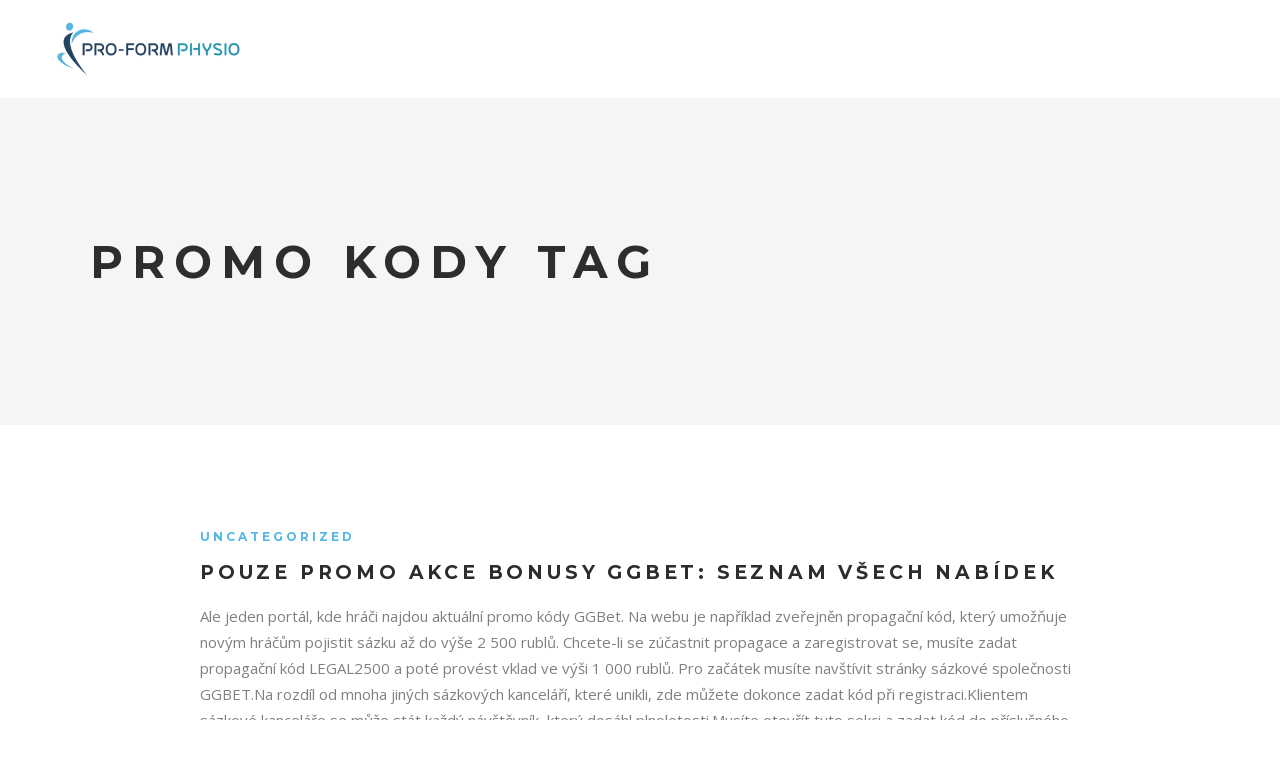

--- FILE ---
content_type: text/html; charset=UTF-8
request_url: https://www.proformphysiofitness.co.uk/tag/promo-kody/
body_size: 26637
content:
<!DOCTYPE html>
<html lang="en-GB">
<head>
	    			<meta charset="UTF-8"/>
		<link rel="profile" href="http://gmpg.org/xfn/11"/>
		<link rel="pingback" href="https://www.proformphysiofitness.co.uk/xmlrpc.php"/>
				<meta name="viewport" content="width=device-width,initial-scale=1,user-scalable=no">
		
	<script type="application/javascript">var mkdCoreAjaxUrl = "https://www.proformphysiofitness.co.uk/wp-admin/admin-ajax.php"</script><script type="application/javascript">var MikadoAjaxUrl = "https://www.proformphysiofitness.co.uk/wp-admin/admin-ajax.php"</script><meta name='robots' content='index, follow, max-image-preview:large, max-snippet:-1, max-video-preview:-1' />

	<!-- This site is optimized with the Yoast SEO plugin v26.6 - https://yoast.com/wordpress/plugins/seo/ -->
	<title>promo kody Archives - Pro-Form Physio &amp; Fitness</title>
	<link rel="canonical" href="https://www.proformphysiofitness.co.uk/tag/promo-kody/" />
	<meta property="og:locale" content="en_GB" />
	<meta property="og:type" content="article" />
	<meta property="og:title" content="promo kody Archives - Pro-Form Physio &amp; Fitness" />
	<meta property="og:url" content="https://www.proformphysiofitness.co.uk/tag/promo-kody/" />
	<meta property="og:site_name" content="Pro-Form Physio &amp; Fitness" />
	<meta name="twitter:card" content="summary_large_image" />
	<script type="application/ld+json" class="yoast-schema-graph">{"@context":"https://schema.org","@graph":[{"@type":"CollectionPage","@id":"https://www.proformphysiofitness.co.uk/tag/promo-kody/","url":"https://www.proformphysiofitness.co.uk/tag/promo-kody/","name":"promo kody Archives - Pro-Form Physio &amp; Fitness","isPartOf":{"@id":"https://www.proformphysiofitness.co.uk/#website"},"breadcrumb":{"@id":"https://www.proformphysiofitness.co.uk/tag/promo-kody/#breadcrumb"},"inLanguage":"en-GB"},{"@type":"BreadcrumbList","@id":"https://www.proformphysiofitness.co.uk/tag/promo-kody/#breadcrumb","itemListElement":[{"@type":"ListItem","position":1,"name":"Home","item":"https://www.proformphysiofitness.co.uk/"},{"@type":"ListItem","position":2,"name":"promo kody"}]},{"@type":"WebSite","@id":"https://www.proformphysiofitness.co.uk/#website","url":"https://www.proformphysiofitness.co.uk/","name":"Pro-Form Physio &amp; Fitness","description":"","potentialAction":[{"@type":"SearchAction","target":{"@type":"EntryPoint","urlTemplate":"https://www.proformphysiofitness.co.uk/?s={search_term_string}"},"query-input":{"@type":"PropertyValueSpecification","valueRequired":true,"valueName":"search_term_string"}}],"inLanguage":"en-GB"}]}</script>
	<!-- / Yoast SEO plugin. -->


<link rel='dns-prefetch' href='//fonts.googleapis.com' />
<link rel='dns-prefetch' href='//www.googletagmanager.com' />
<link rel="alternate" type="application/rss+xml" title="Pro-Form Physio &amp; Fitness &raquo; Feed" href="https://www.proformphysiofitness.co.uk/feed/" />
<link rel="alternate" type="application/rss+xml" title="Pro-Form Physio &amp; Fitness &raquo; Comments Feed" href="https://www.proformphysiofitness.co.uk/comments/feed/" />
<link rel="alternate" type="application/rss+xml" title="Pro-Form Physio &amp; Fitness &raquo; promo kody Tag Feed" href="https://www.proformphysiofitness.co.uk/tag/promo-kody/feed/" />
<style id='wp-img-auto-sizes-contain-inline-css' type='text/css'>
img:is([sizes=auto i],[sizes^="auto," i]){contain-intrinsic-size:3000px 1500px}
/*# sourceURL=wp-img-auto-sizes-contain-inline-css */
</style>

<link rel='stylesheet' id='formidable-css' href='https://www.proformphysiofitness.co.uk/wp-content/plugins/formidable/css/formidableforms.css?ver=141006' type='text/css' media='all' />
<style id='wp-emoji-styles-inline-css' type='text/css'>

	img.wp-smiley, img.emoji {
		display: inline !important;
		border: none !important;
		box-shadow: none !important;
		height: 1em !important;
		width: 1em !important;
		margin: 0 0.07em !important;
		vertical-align: -0.1em !important;
		background: none !important;
		padding: 0 !important;
	}
/*# sourceURL=wp-emoji-styles-inline-css */
</style>
<link rel='stylesheet' id='wp-block-library-css' href='https://www.proformphysiofitness.co.uk/wp-includes/css/dist/block-library/style.min.css?ver=6.9' type='text/css' media='all' />
<style id='global-styles-inline-css' type='text/css'>
:root{--wp--preset--aspect-ratio--square: 1;--wp--preset--aspect-ratio--4-3: 4/3;--wp--preset--aspect-ratio--3-4: 3/4;--wp--preset--aspect-ratio--3-2: 3/2;--wp--preset--aspect-ratio--2-3: 2/3;--wp--preset--aspect-ratio--16-9: 16/9;--wp--preset--aspect-ratio--9-16: 9/16;--wp--preset--color--black: #000000;--wp--preset--color--cyan-bluish-gray: #abb8c3;--wp--preset--color--white: #ffffff;--wp--preset--color--pale-pink: #f78da7;--wp--preset--color--vivid-red: #cf2e2e;--wp--preset--color--luminous-vivid-orange: #ff6900;--wp--preset--color--luminous-vivid-amber: #fcb900;--wp--preset--color--light-green-cyan: #7bdcb5;--wp--preset--color--vivid-green-cyan: #00d084;--wp--preset--color--pale-cyan-blue: #8ed1fc;--wp--preset--color--vivid-cyan-blue: #0693e3;--wp--preset--color--vivid-purple: #9b51e0;--wp--preset--gradient--vivid-cyan-blue-to-vivid-purple: linear-gradient(135deg,rgb(6,147,227) 0%,rgb(155,81,224) 100%);--wp--preset--gradient--light-green-cyan-to-vivid-green-cyan: linear-gradient(135deg,rgb(122,220,180) 0%,rgb(0,208,130) 100%);--wp--preset--gradient--luminous-vivid-amber-to-luminous-vivid-orange: linear-gradient(135deg,rgb(252,185,0) 0%,rgb(255,105,0) 100%);--wp--preset--gradient--luminous-vivid-orange-to-vivid-red: linear-gradient(135deg,rgb(255,105,0) 0%,rgb(207,46,46) 100%);--wp--preset--gradient--very-light-gray-to-cyan-bluish-gray: linear-gradient(135deg,rgb(238,238,238) 0%,rgb(169,184,195) 100%);--wp--preset--gradient--cool-to-warm-spectrum: linear-gradient(135deg,rgb(74,234,220) 0%,rgb(151,120,209) 20%,rgb(207,42,186) 40%,rgb(238,44,130) 60%,rgb(251,105,98) 80%,rgb(254,248,76) 100%);--wp--preset--gradient--blush-light-purple: linear-gradient(135deg,rgb(255,206,236) 0%,rgb(152,150,240) 100%);--wp--preset--gradient--blush-bordeaux: linear-gradient(135deg,rgb(254,205,165) 0%,rgb(254,45,45) 50%,rgb(107,0,62) 100%);--wp--preset--gradient--luminous-dusk: linear-gradient(135deg,rgb(255,203,112) 0%,rgb(199,81,192) 50%,rgb(65,88,208) 100%);--wp--preset--gradient--pale-ocean: linear-gradient(135deg,rgb(255,245,203) 0%,rgb(182,227,212) 50%,rgb(51,167,181) 100%);--wp--preset--gradient--electric-grass: linear-gradient(135deg,rgb(202,248,128) 0%,rgb(113,206,126) 100%);--wp--preset--gradient--midnight: linear-gradient(135deg,rgb(2,3,129) 0%,rgb(40,116,252) 100%);--wp--preset--font-size--small: 13px;--wp--preset--font-size--medium: 20px;--wp--preset--font-size--large: 36px;--wp--preset--font-size--x-large: 42px;--wp--preset--spacing--20: 0.44rem;--wp--preset--spacing--30: 0.67rem;--wp--preset--spacing--40: 1rem;--wp--preset--spacing--50: 1.5rem;--wp--preset--spacing--60: 2.25rem;--wp--preset--spacing--70: 3.38rem;--wp--preset--spacing--80: 5.06rem;--wp--preset--shadow--natural: 6px 6px 9px rgba(0, 0, 0, 0.2);--wp--preset--shadow--deep: 12px 12px 50px rgba(0, 0, 0, 0.4);--wp--preset--shadow--sharp: 6px 6px 0px rgba(0, 0, 0, 0.2);--wp--preset--shadow--outlined: 6px 6px 0px -3px rgb(255, 255, 255), 6px 6px rgb(0, 0, 0);--wp--preset--shadow--crisp: 6px 6px 0px rgb(0, 0, 0);}:where(.is-layout-flex){gap: 0.5em;}:where(.is-layout-grid){gap: 0.5em;}body .is-layout-flex{display: flex;}.is-layout-flex{flex-wrap: wrap;align-items: center;}.is-layout-flex > :is(*, div){margin: 0;}body .is-layout-grid{display: grid;}.is-layout-grid > :is(*, div){margin: 0;}:where(.wp-block-columns.is-layout-flex){gap: 2em;}:where(.wp-block-columns.is-layout-grid){gap: 2em;}:where(.wp-block-post-template.is-layout-flex){gap: 1.25em;}:where(.wp-block-post-template.is-layout-grid){gap: 1.25em;}.has-black-color{color: var(--wp--preset--color--black) !important;}.has-cyan-bluish-gray-color{color: var(--wp--preset--color--cyan-bluish-gray) !important;}.has-white-color{color: var(--wp--preset--color--white) !important;}.has-pale-pink-color{color: var(--wp--preset--color--pale-pink) !important;}.has-vivid-red-color{color: var(--wp--preset--color--vivid-red) !important;}.has-luminous-vivid-orange-color{color: var(--wp--preset--color--luminous-vivid-orange) !important;}.has-luminous-vivid-amber-color{color: var(--wp--preset--color--luminous-vivid-amber) !important;}.has-light-green-cyan-color{color: var(--wp--preset--color--light-green-cyan) !important;}.has-vivid-green-cyan-color{color: var(--wp--preset--color--vivid-green-cyan) !important;}.has-pale-cyan-blue-color{color: var(--wp--preset--color--pale-cyan-blue) !important;}.has-vivid-cyan-blue-color{color: var(--wp--preset--color--vivid-cyan-blue) !important;}.has-vivid-purple-color{color: var(--wp--preset--color--vivid-purple) !important;}.has-black-background-color{background-color: var(--wp--preset--color--black) !important;}.has-cyan-bluish-gray-background-color{background-color: var(--wp--preset--color--cyan-bluish-gray) !important;}.has-white-background-color{background-color: var(--wp--preset--color--white) !important;}.has-pale-pink-background-color{background-color: var(--wp--preset--color--pale-pink) !important;}.has-vivid-red-background-color{background-color: var(--wp--preset--color--vivid-red) !important;}.has-luminous-vivid-orange-background-color{background-color: var(--wp--preset--color--luminous-vivid-orange) !important;}.has-luminous-vivid-amber-background-color{background-color: var(--wp--preset--color--luminous-vivid-amber) !important;}.has-light-green-cyan-background-color{background-color: var(--wp--preset--color--light-green-cyan) !important;}.has-vivid-green-cyan-background-color{background-color: var(--wp--preset--color--vivid-green-cyan) !important;}.has-pale-cyan-blue-background-color{background-color: var(--wp--preset--color--pale-cyan-blue) !important;}.has-vivid-cyan-blue-background-color{background-color: var(--wp--preset--color--vivid-cyan-blue) !important;}.has-vivid-purple-background-color{background-color: var(--wp--preset--color--vivid-purple) !important;}.has-black-border-color{border-color: var(--wp--preset--color--black) !important;}.has-cyan-bluish-gray-border-color{border-color: var(--wp--preset--color--cyan-bluish-gray) !important;}.has-white-border-color{border-color: var(--wp--preset--color--white) !important;}.has-pale-pink-border-color{border-color: var(--wp--preset--color--pale-pink) !important;}.has-vivid-red-border-color{border-color: var(--wp--preset--color--vivid-red) !important;}.has-luminous-vivid-orange-border-color{border-color: var(--wp--preset--color--luminous-vivid-orange) !important;}.has-luminous-vivid-amber-border-color{border-color: var(--wp--preset--color--luminous-vivid-amber) !important;}.has-light-green-cyan-border-color{border-color: var(--wp--preset--color--light-green-cyan) !important;}.has-vivid-green-cyan-border-color{border-color: var(--wp--preset--color--vivid-green-cyan) !important;}.has-pale-cyan-blue-border-color{border-color: var(--wp--preset--color--pale-cyan-blue) !important;}.has-vivid-cyan-blue-border-color{border-color: var(--wp--preset--color--vivid-cyan-blue) !important;}.has-vivid-purple-border-color{border-color: var(--wp--preset--color--vivid-purple) !important;}.has-vivid-cyan-blue-to-vivid-purple-gradient-background{background: var(--wp--preset--gradient--vivid-cyan-blue-to-vivid-purple) !important;}.has-light-green-cyan-to-vivid-green-cyan-gradient-background{background: var(--wp--preset--gradient--light-green-cyan-to-vivid-green-cyan) !important;}.has-luminous-vivid-amber-to-luminous-vivid-orange-gradient-background{background: var(--wp--preset--gradient--luminous-vivid-amber-to-luminous-vivid-orange) !important;}.has-luminous-vivid-orange-to-vivid-red-gradient-background{background: var(--wp--preset--gradient--luminous-vivid-orange-to-vivid-red) !important;}.has-very-light-gray-to-cyan-bluish-gray-gradient-background{background: var(--wp--preset--gradient--very-light-gray-to-cyan-bluish-gray) !important;}.has-cool-to-warm-spectrum-gradient-background{background: var(--wp--preset--gradient--cool-to-warm-spectrum) !important;}.has-blush-light-purple-gradient-background{background: var(--wp--preset--gradient--blush-light-purple) !important;}.has-blush-bordeaux-gradient-background{background: var(--wp--preset--gradient--blush-bordeaux) !important;}.has-luminous-dusk-gradient-background{background: var(--wp--preset--gradient--luminous-dusk) !important;}.has-pale-ocean-gradient-background{background: var(--wp--preset--gradient--pale-ocean) !important;}.has-electric-grass-gradient-background{background: var(--wp--preset--gradient--electric-grass) !important;}.has-midnight-gradient-background{background: var(--wp--preset--gradient--midnight) !important;}.has-small-font-size{font-size: var(--wp--preset--font-size--small) !important;}.has-medium-font-size{font-size: var(--wp--preset--font-size--medium) !important;}.has-large-font-size{font-size: var(--wp--preset--font-size--large) !important;}.has-x-large-font-size{font-size: var(--wp--preset--font-size--x-large) !important;}
/*# sourceURL=global-styles-inline-css */
</style>

<style id='classic-theme-styles-inline-css' type='text/css'>
/*! This file is auto-generated */
.wp-block-button__link{color:#fff;background-color:#32373c;border-radius:9999px;box-shadow:none;text-decoration:none;padding:calc(.667em + 2px) calc(1.333em + 2px);font-size:1.125em}.wp-block-file__button{background:#32373c;color:#fff;text-decoration:none}
/*# sourceURL=/wp-includes/css/classic-themes.min.css */
</style>
<link rel='stylesheet' id='contact-form-7-css' href='https://www.proformphysiofitness.co.uk/wp-content/plugins/contact-form-7/includes/css/styles.css?ver=6.1.4' type='text/css' media='all' />
<link rel='stylesheet' id='rs-plugin-settings-css' href='https://www.proformphysiofitness.co.uk/wp-content/plugins/revslider/public/assets/css/rs6.css?ver=6.2.23' type='text/css' media='all' />
<style id='rs-plugin-settings-inline-css' type='text/css'>
#rs-demo-id {}
/*# sourceURL=rs-plugin-settings-inline-css */
</style>
<link rel='stylesheet' id='timetable_sf_style-css' href='https://www.proformphysiofitness.co.uk/wp-content/plugins/timetable/style/superfish.css?ver=6.9' type='text/css' media='all' />
<link rel='stylesheet' id='timetable_gtip2_style-css' href='https://www.proformphysiofitness.co.uk/wp-content/plugins/timetable/style/jquery.qtip.css?ver=6.9' type='text/css' media='all' />
<link rel='stylesheet' id='timetable_style-css' href='https://www.proformphysiofitness.co.uk/wp-content/plugins/timetable/style/style.css?ver=6.9' type='text/css' media='all' />
<link rel='stylesheet' id='timetable_event_template-css' href='https://www.proformphysiofitness.co.uk/wp-content/plugins/timetable/style/event_template.css?ver=6.9' type='text/css' media='all' />
<link rel='stylesheet' id='timetable_responsive_style-css' href='https://www.proformphysiofitness.co.uk/wp-content/plugins/timetable/style/responsive.css?ver=6.9' type='text/css' media='all' />
<link rel='stylesheet' id='timetable_font_lato-css' href='//fonts.googleapis.com/css?family=Lato%3A400%2C700&#038;ver=6.9' type='text/css' media='all' />
<link rel='stylesheet' id='topfit-mikado-default-style-css' href='https://www.proformphysiofitness.co.uk/wp-content/themes/proform/style.css?ver=6.9' type='text/css' media='all' />
<link rel='stylesheet' id='topfit-mikado-modules-plugins-css' href='https://www.proformphysiofitness.co.uk/wp-content/themes/proform/assets/css/plugins.min.css?ver=6.9' type='text/css' media='all' />
<link rel='stylesheet' id='mediaelement-css' href='https://www.proformphysiofitness.co.uk/wp-includes/js/mediaelement/mediaelementplayer-legacy.min.css?ver=4.2.17' type='text/css' media='all' />
<link rel='stylesheet' id='wp-mediaelement-css' href='https://www.proformphysiofitness.co.uk/wp-includes/js/mediaelement/wp-mediaelement.min.css?ver=6.9' type='text/css' media='all' />
<link rel='stylesheet' id='topfit-mikado-modules-css' href='https://www.proformphysiofitness.co.uk/wp-content/themes/proform/assets/css/modules.min.css?ver=6.9' type='text/css' media='all' />
<style id='topfit-mikado-modules-inline-css' type='text/css'>
   a, h1 a:hover, h2 a:hover, h3 a:hover, h4 a:hover, h5 a:hover, h6 a:hover, p a, .select2-results .select2-highlighted, .post-password-form input[type=submit]:hover, input.wpcf7-form-control.wpcf7-submit:hover, .mkd-like.liked, .widget.timetable_sidebar_box.widget_categories ul li a:hover, .wpb_widgetised_column .widget ul li a:hover, aside.mkd-sidebar .widget ul li a:hover, .wpb_widgetised_column .widget.widget_categories ul li a:hover, aside.mkd-sidebar .widget.widget_categories ul li a:hover, .wpb_widgetised_column .widget.widget_nav_menu .current-menu-item>a, .wpb_widgetised_column .widget.widget_nav_menu ul.menu li a.mkd-custom-menu-active, aside.mkd-sidebar .widget.widget_nav_menu .current-menu-item>a, aside.mkd-sidebar .widget.widget_nav_menu ul.menu li a.mkd-custom-menu-active, .wpb_widgetised_column .widget.widget_nav_menu ul.menu li a:hover, aside.mkd-sidebar .widget.widget_nav_menu ul.menu li a:hover, .mkd-main-menu ul .mkd-menu-featured-icon, .mkd-drop-down .second .inner ul li ul li:hover>a, .mkd-drop-down .second .inner ul li.current-menu-item>a, .mkd-drop-down .second .inner ul li.sub ul li:hover>a, .mkd-drop-down .second .inner>ul>li:hover>a, .mkd-drop-down .wide .second .inner ul li.sub .flexslider ul li a:hover, .mkd-drop-down .wide .second ul li .flexslider ul li a:hover, .mkd-drop-down .wide .second .inner ul li.sub .flexslider.widget_flexslider .menu_recent_post_text a:hover, .mkd-header-vertical .mkd-vertical-dropdown-float .second .inner ul li.mkd-active-item>a, .mkd-header-vertical .mkd-vertical-dropdown-float .second .inner ul li:hover>a, .mkd-header-vertical .mkd-vertical-menu .mkd-menu-featured-icon, .mkd-mobile-header .mkd-mobile-nav a:hover, .mkd-mobile-header .mkd-mobile-nav h4:hover, .mkd-mobile-header .mkd-mobile-menu-opener a:hover, footer .mkd-footer-bottom-holder .widget ul li a:hover, footer .mkd-footer-top-holder .widget ul li a:hover, .mkd-title .mkd-title-holder .mkd-subtitle, .mkd-side-menu-button-opener:hover, nav.mkd-fullscreen-menu ul>li:hover>a, .mkd-search-cover .mkd-search-close a:hover, .mkd-portfolio-single-holder .mkd-portfolio-author-holder .mkd-author-position, .mkd-portfolio-single-nav .mkd-single-nav-content-holder .mkd-single-nav-label-holder:hover, .mkd-team.hover .mkd-team-info .mkd-team-social .mkd-icon-shortcode:hover, .mkd-countdown .countdown-amount, .mkd-countdown .countdown-period, .mkd-message .mkd-message-inner a.mkd-close i:hover, .mkd-ordered-list ol>li:before, .mkd-blog-slider-holder.simple .mkd-blog-slider-item .mkd-avatar-date-author .mkd-date-author .mkd-author a:hover, .mkd-testimonials .mkd-testimonial-quote span, .mkd-testimonials .mkd-testimonials-job, .mkd-testimonials-holder-inner .testimonials-grid .mkd-testimonial-info .mkd-testimonials-job, .no-touch .mkd-horizontal-timeline .mkd-timeline-navigation a:hover, .mkd-horizontal-timeline .mkd-horizontal-timeline-events-content .mkd-horizontal-item .mkd-horizontal-timeline-item-subtitle p, .mkd-pie-chart-with-icon-holder .mkd-percentage-with-icon i, .mkd-pie-chart-with-icon-holder .mkd-percentage-with-icon span, .mkd-accordion-holder .mkd-title-holder.ui-state-active, .mkd-accordion-holder .mkd-title-holder.ui-state-active .mkd-accordion-mark, .mkd-accordion-holder .mkd-title-holder.ui-state-hover, .mkd-accordion-holder .mkd-title-holder.ui-state-hover .mkd-accordion-mark, .mkd-accordion-holder.mkd-boxed .mkd-title-holder .mkd-accordion-mark, .mkd-accordion-holder.mkd-boxed .mkd-title-holder.ui-state-hover, .mkd-blog-list-holder.mkd-simple .mkd-blog-list-item .mkd-avatar-date-author .mkd-date-author .mkd-author a:hover, .mkd-btn.mkd-btn-outline, blockquote .mkd-icon-quotations-holder, .mkd-title-description .mkd-image-gallery-title, .mkd-video-button-play .mkd-video-button-wrapper, .mkd-dropcaps, .mkd-portfolio-list-holder-outer.mkd-ptf-gallery article .mkd-ptf-item-excerpt-holder, .mkd-portfolio-list-holder-outer.mkd-ptf-gallery.mkd-hover-type-three .mkd-ptf-category-holder, .mkd-portfolio-filter-holder .mkd-portfolio-filter-holder-inner ul li.active, .mkd-portfolio-filter-holder .mkd-portfolio-filter-holder-inner ul li.current, .mkd-portfolio-filter-holder .mkd-portfolio-filter-holder-inner ul li:hover, .mkd-portfolio-filter-holder.light .mkd-portfolio-filter-holder-inner ul li.active, .mkd-portfolio-filter-holder.light .mkd-portfolio-filter-holder-inner ul li.current, .mkd-portfolio-filter-holder.light .mkd-portfolio-filter-holder-inner ul li:hover, .mkd-social-share-holder.mkd-list li a:hover, .mkd-section-title-holder .mkd-section-highlighted, .mkd-pl-holder .mkd-pl-item .product-price span, .mkd-table-shortcode-holder .mkd-table-shortcode-item .mkd-table-content-item-holder.mkd-table-content-trending .mkd-table-content-item-title:after, .mkd-bmi-calculator-holder .select2-container .select2-choice .select2-arrow b:after, .mkd-bmi-calculator-holder .mkd-bmic-notifications .mkd-bmic-notification-close, .mkd-latest-posts-widget .mkd-blog-list-holder.mkd-image-in-box .mkd-blog-list-item .mkd-item-title a:hover, .mkd-page-footer .mkd-latest-posts-widget .mkd-blog-list-holder.mkd-image-in-box .mkd-blog-list-item .mkd-item-title a:hover, .mkd-page-footer .mkd-latest-posts-widget .mkd-blog-list-holder.mkd-minimal .mkd-blog-list-item .mkd-item-title a:hover, .mkd-blog-holder article.sticky .mkd-post-title a, .mkd-filter-blog-holder li.mkd-active, .mejs-controls .mejs-button button:hover, .woocommerce-page .mkd-content a.added_to_cart:hover, .woocommerce-page .mkd-content a.button:hover, .woocommerce-page .mkd-content button[type=submit]:hover, .woocommerce-page .mkd-content input[type=submit]:hover, div.woocommerce a.added_to_cart:hover, div.woocommerce a.button:hover, div.woocommerce button[type=submit]:hover, div.woocommerce input[type=submit]:hover, .mkd-woocommerce-page .woocommerce-error .button.wc-forward, .mkd-woocommerce-page .woocommerce-info .button.wc-forward, .mkd-woocommerce-page .woocommerce-message .button.wc-forward, .mkd-woocommerce-page .woocommerce-error .button.wc-forward:hover, .mkd-woocommerce-page .woocommerce-info .button.wc-forward:hover, .mkd-woocommerce-page .woocommerce-message .button.wc-forward:hover, .woocommerce-page .mkd-content .mkd-quantity-buttons .mkd-quantity-minus:hover, .woocommerce-page .mkd-content .mkd-quantity-buttons .mkd-quantity-plus:hover, div.woocommerce .mkd-quantity-buttons .mkd-quantity-minus:hover, div.woocommerce .mkd-quantity-buttons .mkd-quantity-plus:hover, .mkd-single-product-summary .price, ul.products>.product .mkd-pl-text-wrapper .price span, .mkd-woocommerce-page table.cart tr.cart_item td.product-subtotal, .mkd-woocommerce-page .cart-collaterals table tr.order-total .amount, .mkd-woocommerce-page.woocommerce-account .woocommerce-MyAccount-navigation ul li.is-active a, .mkd-woocommerce-page.woocommerce-account .woocommerce table.shop_table td.order-number a:hover, .widget.woocommerce.widget_shopping_cart .widget_shopping_cart_content ul li a:not(.remove):hover, .widget.woocommerce.widget_shopping_cart .widget_shopping_cart_content ul li .remove:hover, .widget.woocommerce.widget_layered_nav_filters a:hover, .widget.woocommerce.widget_product_categories a:hover, .widget.woocommerce.widget_products ul li a:hover .product-title, .widget.woocommerce.widget_recently_viewed_products ul li a:hover .product-title, .widget.woocommerce.widget_top_rated_products ul li a:hover .product-title, .widget.woocommerce.widget_products ul li .amount, .widget.woocommerce.widget_recently_viewed_products ul li .amount, .widget.woocommerce.widget_top_rated_products ul li .amount, .widget.woocommerce.widget_recent_reviews a:hover, .mkd-shopping-cart-dropdown .mkd-item-info-holder .remove:hover, .mkd-shopping-cart-dropdown .mkd-cart-bottom .mkd-subtotal-holder .mkd-total-amount span, .mkd-shopping-cart-dropdown .mkd-cart-bottom .mkd-checkout:hover, .mkd-footer-inner #lang_sel>ul>li>ul li a:hover span, .mkd-side-menu #lang_sel>ul>li>ul li a:hover span, .mkd-footer-inner #lang_sel a:hover, .mkd-side-menu #lang_sel a:hover, .mkd-fullscreen-menu-holder #lang_sel>ul>li>ul a:hover, .mkd-top-bar #lang_sel .lang_sel_sel:hover, .mkd-top-bar #lang_sel ul ul a:hover, .mkd-top-bar #lang_sel_list ul li a:hover, .mkd-main-menu .menu-item-language .submenu-languages a:hover, .mkd-menu-area .mkd-position-right #lang_sel .lang_sel_sel:hover, .mkd-sticky-header .mkd-position-right #lang_sel .lang_sel_sel:hover, .mkd-menu-area .mkd-position-right #lang_sel_list ul li a:hover, .mkd-sticky-header .mkd-position-right #lang_sel_list ul li a:hover, #tribe-events-content-wrapper .tribe-bar-views-list li a:hover, #tribe-events-content-wrapper .tribe-bar-views-list li.tribe-bar-active a, #tribe-events-content-wrapper .tribe-events-sub-nav .tribe-events-nav-next a:hover, #tribe-events-content-wrapper .tribe-events-sub-nav .tribe-events-nav-previous a:hover, #tribe-events-content-wrapper .tribe-events-calendar td div[id*=tribe-events-daynum-] a:hover, #tribe-events-content-wrapper .tribe-events-list .mkd-events-list-item-meta .mkd-events-single-meta-icon, .mkd-tribe-events-single .mkd-events-single-main-content .tribe-events-cal-links a.tribe-events-gcal.tribe-events-button, .mkd-tribe-events-single .mkd-events-single-main-content .tribe-events-cal-links a.tribe-events-ical.tribe-events-button:hover, .mkd-tribe-events-single .mkd-events-single-meta .mkd-events-single-meta-item span.mkd-events-single-meta-icon, .mkd-tribe-events-single .mkd-events-single-meta .mkd-events-single-next-event a:hover, .mkd-tribe-events-single .mkd-events-single-meta .mkd-events-single-prev-event a:hover, .mkd-ttevents-single .mkd-event-single-icon, .mkd-ttevents-single .mkd-ttevents-single-subtitle, .mkd-ttevents-single .tt_event_items_list li.type_info label, .mkd-ttevents-single .tt_event_items_list li:not(.type_info):before { color: #51b8e6;}

 .mkd-btn.mkd-btn-hover-outline:not(.mkd-btn-custom-hover-color):hover, .mkd-btn.mkd-btn-hover-white:not(.mkd-btn-custom-hover-color):hover, .mkd-dark-header .mkd-shopping-cart-dropdown .mkd-cart-bottom .mkd-subtotal-holder .mkd-total-amount span, .mkd-light-header .mkd-shopping-cart-dropdown .mkd-cart-bottom .mkd-subtotal-holder .mkd-total-amount span, table.tt_timetable .event a.event_header:hover, table.tt_timetable .event a:hover, .tt_tabs .tt_tabs_navigation li a { color: #51b8e6 !important;}

 ::selection { background: #51b8e6;}

 ::-moz-selection { background: #51b8e6;}

 body.mkd-paspartu-enabled .mkd-wrapper-paspartu, .mkd-st-loader .pulse, .mkd-st-loader .double_pulse .double-bounce1, .mkd-st-loader .double_pulse .double-bounce2, .mkd-st-loader .cube, .mkd-st-loader .rotating_cubes .cube1, .mkd-st-loader .rotating_cubes .cube2, .mkd-st-loader .stripes>div, .mkd-st-loader .wave>div, .mkd-st-loader .two_rotating_circles .dot1, .mkd-st-loader .two_rotating_circles .dot2, .mkd-st-loader .five_rotating_circles .container1>div, .mkd-st-loader .five_rotating_circles .container2>div, .mkd-st-loader .five_rotating_circles .container3>div, .mkd-st-loader .atom .ball-1:before, .mkd-st-loader .clock .ball:before, .mkd-st-loader .fussion .ball, .mkd-st-loader .mitosis .ball, .mkd-st-loader .pulse_circles .ball, .mkd-st-loader .wave_circles .ball, .mkd-st-loader .atom .ball-2:before, .mkd-st-loader .atom .ball-3:before, .mkd-st-loader .atom .ball-4:before, .mkd-st-loader .lines .line1, .mkd-st-loader .lines .line2, .mkd-st-loader .lines .line3, .mkd-st-loader .lines .line4, .mkd-st-loader .fussion .ball-1, .mkd-st-loader .fussion .ball-2, .mkd-st-loader .fussion .ball-3, .mkd-st-loader .fussion .ball-4, .mkd-comment-holder .mkd-comment-reply-holder a:after, .post-password-form input[type=submit], input.wpcf7-form-control.wpcf7-submit, .mkd-pagination li.active span, .mkd-pagination li:hover a, .mkd-newsletter .wpcf7-form-control.wpcf7-submit, .mkd-newsletter .wpcf7-form-control.wpcf7-submit:hover, #ui-datepicker-div .ui-datepicker-today, .mkd-drop-down .second .inner ul li a .item_text:before, .mkd-header-vertical .mkd-vertical-dropdown-float .second .inner ul li a .item_text:after, .mkd-side-menu .widget .searchform input[type=submit], .mkd-side-menu-slide-from-right .mkd-side-menu .widget .searchform input[type=submit], .mkd-team .mkd-phone-number-holder, .mkd-card-slider-holder .mkd-card-slide .mkd-card-image .mkd-card-icon, .mkd-icon-shortcode.circle, .mkd-icon-shortcode.square, .mkd-progress-bar .mkd-progress-content-outer .mkd-progress-content, .mkd-blog-slider-holder.masonry article.format-quote .mkd-post-text, .mkd-price-table.mkd-pt-active .mkd-active-label .mkd-active-label-inner, .mkd-horizontal-timeline .mkd-horizontal-timeline-events a.older-event:after, .mkd-horizontal-timeline .mkd-horizontal-timeline-events a.selected:after, .no-touch .mkd-horizontal-timeline .mkd-horizontal-timeline-events a:hover:after, .mkd-horizontal-timeline .mkd-horizontal-timeline-filling-line, .mkd-pie-chart-doughnut-holder .mkd-pie-legend ul li .mkd-pie-color-holder, .mkd-pie-chart-pie-holder .mkd-pie-legend ul li .mkd-pie-color-holder, .mkd-events-list-item-date-holder, .mkd-tabs.mkd-horizontal .mkd-tabs-nav li.ui-tabs-active:after, .mkd-accordion-holder.mkd-boxed .mkd-title-holder.ui-state-active, .mkd-blog-list-holder.mkd-simple .mkd-blog-list-item:after, .mkd-blog-list-holder.mkd-simple.dark .mkd-blog-list .mkd-blog-list-item:after, .mkd-btn.mkd-btn-solid, .mkd-btn.mkd-btn-underline .mkd-btn-underline-line, blockquote .mkd-blockquote-text:after, .mkd-dropcaps.mkd-circle, .mkd-dropcaps.mkd-square, .mkd-video-banner-holder .mkd-vb-overlay-tc .mkd-vb-play-icon, .mkd-vertical-progress-bar-holder .mkd-vpb-active-bar, #multiscroll-nav ul li .active span, .mkd-table-shortcode-holder .mkd-table-shortcode-item:nth-child(odd) .mkd-table-shortcode-item-title, .widget_mkd_call_to_action_button .mkd-call-to-action-button, .mkd-sidebar-holder aside.mkd-sidebar .widget_mkd_info_widget, .wpb_widgetised_column .widget_mkd_info_widget, .mkd-blog-holder.mkd-blog-type-masonry article.format-quote .mkd-post-text, .mkd-blog-list-holder.mkd-masonry article.format-quote .mkd-post-text, .mkd-blog-holder.mkd-blog-type-masonry-gallery article.format-quote, .mkd-blog-holder.mkd-blog-type-standard article.format-link .mkd-post-content, .mkd-blog-holder.mkd-blog-type-standard article.format-quote .mkd-post-content, .mkd-blog-holder.mkd-blog-single.mkd-blog-standard .format-link .mkd-post-link, .mkd-blog-holder.mkd-blog-single.mkd-blog-standard .format-quote .mkd-post-quote, .mejs-controls .mejs-time-rail .mejs-time-current:after, .mejs-controls .mejs-horizontal-volume-slider .mejs-horizontal-volume-current, .mejs-controls .mejs-time-rail .mejs-time-current, .woocommerce-page .mkd-content a.added_to_cart, .woocommerce-page .mkd-content a.button, .woocommerce-page .mkd-content button[type=submit], .woocommerce-page .mkd-content input[type=submit], div.woocommerce a.added_to_cart, div.woocommerce a.button, div.woocommerce button[type=submit], div.woocommerce input[type=submit], .woocommerce-pagination .page-numbers li a.current, .woocommerce-pagination .page-numbers li a:hover, .woocommerce-pagination .page-numbers li span.current, .woocommerce-pagination .page-numbers li span:hover, .mkd-woo-single-page .woocommerce-tabs ul.tabs>li.active a:after, .mkd-woo-single-page .woocommerce-tabs ul.tabs>li:hover a:after, ul.products>.product .mkd-pl-outer .mkd-pl-inner .mkd-pl-cart a:hover, .widget.woocommerce.widget_price_filter .price_slider_wrapper .ui-widget-content .ui-slider-handle, .mkd-shopping-cart-holder .mkd-header-cart .mkd-cart-number, .mkd-shopping-cart-dropdown .mkd-cart-bottom .mkd-checkout, .mkd-menu-area .mkd-position-right #lang_sel ul ul li a:before, .mkd-sticky-header .mkd-position-right #lang_sel ul ul li a:before, #tribe-events-content-wrapper .tribe-events-calendar td.tribe-events-present div[id*=tribe-events-daynum-], .mkd-tribe-events-single .mkd-events-single-main-info .mkd-events-single-date-holder, .mkd-tribe-events-single .mkd-events-single-main-content .tribe-events-cal-links a.tribe-events-gcal.tribe-events-button:hover, #tribe-events-content-wrapper .tribe-events-calendar .tribe-events-has-events:after, table.tt_timetable .tt_tooltip_content, .tt_tabs .tt_tabs_navigation .ui-tabs-active a, .tt_tabs .tt_tabs_navigation li a:hover, #mkd-timetable-transparent .tt_tabs_navigation .ui-tabs-active a, #mkd-timetable-transparent .tt_tabs_navigation li a:hover, .widget.upcoming_events_widget .tt_upcoming_event_controls a:hover { background-color: #51b8e6;}

 .mkd-team.hover .mkd-team-info { background-color: rgba(81, 184, 230, 0.5);}

 .mkd-title, .mkd-portfolio-list-holder-outer.mkd-ptf-standard .mkd-ptf-item-image-holder .mkd-portfolio-standard-overlay, .mkd-portfolio-list-holder-outer.mkd-ptf-gallery article .mkd-ptf-item-text-overlay, .mkd-portfolio-list-holder-outer.mkd-portfolio-gallery-hover article .mkd-ptf-item-text-overlay, .post-password-form input[type=submit]:hover, input.wpcf7-form-control.wpcf7-submit:hover, .woocommerce-page .mkd-content a.added_to_cart:hover, .woocommerce-page .mkd-content a.button:hover, .woocommerce-page .mkd-content button[type=submit]:hover, .woocommerce-page .mkd-content input[type=submit]:hover, div.woocommerce a.added_to_cart:hover, div.woocommerce a.button:hover, div.woocommerce button[type=submit]:hover, div.woocommerce input[type=submit]:hover, .mkd-shopping-cart-dropdown .mkd-cart-bottom .mkd-checkout:hover { background-color: rgba(81, 184, 230, 0.8);}

 .mkd-btn.mkd-btn-hover-solid:not(.mkd-btn-custom-hover-bg):not(.mkd-btn-with-animation):hover { background-color: rgba(81, 184, 230, 0.8)!important;}

 .mkd-st-loader .pulse_circles .ball, .wpcf7-form-control.wpcf7-date:focus, .wpcf7-form-control.wpcf7-number:focus, .wpcf7-form-control.wpcf7-quiz:focus, .wpcf7-form-control.wpcf7-select:focus, .wpcf7-form-control.wpcf7-text:focus, .wpcf7-form-control.wpcf7-textarea:focus, #respond input[type=text]:focus, #respond textarea:focus, .post-password-form input[type=password]:focus, .post-password-form input[type=submit], input.wpcf7-form-control.wpcf7-submit, .mkd-confirmation-form .wpcf7-form-control.wpcf7-date:focus, .mkd-confirmation-form .wpcf7-form-control.wpcf7-email:focus, .mkd-confirmation-form .wpcf7-form-control.wpcf7-text:focus, .mkd-confirmation-form .wpcf7-form-control.wpcf7-textarea:focus, footer .mkd-footer-bottom-holder .widget.widget_search input[type=text]:focus, footer .mkd-footer-bottom-holder .widget.widget_text select:focus, footer .mkd-footer-top-holder .widget.widget_search input[type=text]:focus, footer .mkd-footer-top-holder .widget.widget_text select:focus, .mkd-side-menu-button-opener:hover .mkd-sai-first-line, .mkd-side-menu-button-opener:hover .mkd-sai-second-line, .mkd-side-menu-button-opener:hover .mkd-sai-third-line, .mkd-fullscreen-menu-opener:not(.opened):hover .mkd-fsm-first-line, .mkd-fullscreen-menu-opener:not(.opened):hover .mkd-fsm-second-line, .mkd-fullscreen-menu-opener:not(.opened):hover .mkd-fsm-third-line, .mkd-horizontal-timeline .mkd-horizontal-timeline-events a.older-event:after, .mkd-horizontal-timeline .mkd-horizontal-timeline-events a.selected:after, .no-touch .mkd-horizontal-timeline .mkd-horizontal-timeline-events a:hover:after, .mkd-btn.mkd-btn-solid, .mkd-btn.mkd-btn-outline, .mkd-video-button-play, .mkd-video-banner-holder .mkd-vb-overlay-tc .mkd-vb-play-icon, .mkd-bmi-calculator-holder input[type=text]:focus, .mkd-bmi-calculator-holder select:focus, .mkd-bmi-calculator-holder textarea:focus, .mkd-bmi-calculator-holder .select2-container.select2-container-active .select2-choice, .woocommerce-page .mkd-content a.added_to_cart, .woocommerce-page .mkd-content a.button, .woocommerce-page .mkd-content button[type=submit], .woocommerce-page .mkd-content input[type=submit], div.woocommerce a.added_to_cart, div.woocommerce a.button, div.woocommerce button[type=submit], div.woocommerce input[type=submit], ul.products>.product .mkd-pl-outer .mkd-pl-inner .mkd-pl-cart a:hover, .widget.woocommerce.widget_price_filter .price_slider_wrapper .ui-widget-content .ui-slider-handle, .mkd-shopping-cart-dropdown .mkd-cart-bottom .mkd-checkout, #tribe-events-content-wrapper .tribe-bar-filters input[type=text]:focus, .mkd-tribe-events-single .mkd-events-single-main-content .tribe-events-cal-links a.tribe-events-gcal.tribe-events-button, .mkd-tribe-events-single .mkd-events-single-main-content .tribe-events-cal-links a.tribe-events-gcal.tribe-events-button:hover, .mkd-tribe-events-single .mkd-events-single-main-content .tribe-events-cal-links a.tribe-events-ical.tribe-events-button:hover, .widget.upcoming_events_widget .tt_upcoming_event_controls a:hover, .wpb_widgetised_column .widget.widget_nav_menu ul.menu>li:hover,aside.mkd-sidebar .widget.widget_nav_menu ul.menu>li:hover, .mkd-menu-area .mkd-position-right #lang_sel_list ul li a:hover,.mkd-sticky-header .mkd-position-right #lang_sel_list ul li a:hover { border-color: #51b8e6;}

 .mkd-progress-bar .mkd-progress-number-wrapper.mkd-floating .mkd-down-arrow, table.tt_timetable .tt_tooltip .tt_tooltip_arrow { border-top-color: #51b8e6;}

 table.tt_timetable .tt_tooltip .tt_tooltip_arrow { border-top-color: #51b8e6;}

 .mkd-btn.mkd-btn-hover-outline:not(.mkd-btn-custom-border-hover):hover, .tt_tabs .tt_tabs_navigation li a, .tt_tabs .tt_tabs_navigation .ui-tabs-active a, .tt_tabs .tt_tabs_navigation li a:hover, #mkd-timetable-transparent .tt_tabs_navigation .ui-tabs-active a, #mkd-timetable-transparent .tt_tabs_navigation li a:hover { border-color: #51b8e6 !important;}

   
body:not(.page-id-14654) .mkd-smooth-transition-loader {
display:none !important;
}

.page-id-14654 .vc_custom_1488288167557 .mkd-text-marquee {
margin-top: -4.5%;
margin-bottom:-15%;
}

.page-id-14654 .mkd-iwt-over .mkd-image-holder img {
border-radius:5px;
}

.page-id-14654 .mkd-iwt-over{
-webkit-border-radius: 5px;
-moz-border-radius: 5px;
border-radius: 5px;
-webkit-box-shadow:-5px -5px 20px rgba(0,0,0,0.2);
box-shadow:-5px -5px 20px rgba(0,0,0,0.2);
}

.page-id-14654 .mkd-iwt-over .mkd-text-holder .mkd-text-holder-inner {
-webkit-border-radius: 5px;
-moz-border-radius: 5px;
border-radius: 5px;
}
.mkd-logo-wrapper a {
    height: 60px !important;
}
/*# sourceURL=topfit-mikado-modules-inline-css */
</style>
<link rel='stylesheet' id='mkd-font-awesome-css' href='https://www.proformphysiofitness.co.uk/wp-content/themes/proform/assets/css/font-awesome/css/font-awesome.min.css?ver=6.9' type='text/css' media='all' />
<link rel='stylesheet' id='mkd-font-elegant-css' href='https://www.proformphysiofitness.co.uk/wp-content/themes/proform/assets/css/elegant-icons/style.min.css?ver=6.9' type='text/css' media='all' />
<link rel='stylesheet' id='mkd-ion-icons-css' href='https://www.proformphysiofitness.co.uk/wp-content/themes/proform/assets/css/ion-icons/css/ionicons.min.css?ver=6.9' type='text/css' media='all' />
<link rel='stylesheet' id='mkd-linea-icons-css' href='https://www.proformphysiofitness.co.uk/wp-content/themes/proform/assets/css/linea-icons/style.css?ver=6.9' type='text/css' media='all' />
<link rel='stylesheet' id='mkd-linear-icons-css' href='https://www.proformphysiofitness.co.uk/wp-content/themes/proform/assets/css/linear-icons/style.css?ver=6.9' type='text/css' media='all' />
<link rel='stylesheet' id='mkd-simple-line-icons-css' href='https://www.proformphysiofitness.co.uk/wp-content/themes/proform/assets/css/simple-line-icons/simple-line-icons.css?ver=6.9' type='text/css' media='all' />
<link rel='stylesheet' id='mkd-dripicons-css' href='https://www.proformphysiofitness.co.uk/wp-content/themes/proform/assets/css/dripicons/dripicons.css?ver=6.9' type='text/css' media='all' />
<link rel='stylesheet' id='topfit-mikado-blog-css' href='https://www.proformphysiofitness.co.uk/wp-content/themes/proform/assets/css/blog.min.css?ver=6.9' type='text/css' media='all' />
<link rel='stylesheet' id='topfit-mikado-modules-responsive-css' href='https://www.proformphysiofitness.co.uk/wp-content/themes/proform/assets/css/modules-responsive.min.css?ver=6.9' type='text/css' media='all' />
<link rel='stylesheet' id='topfit-mikado-blog-responsive-css' href='https://www.proformphysiofitness.co.uk/wp-content/themes/proform/assets/css/blog-responsive.min.css?ver=6.9' type='text/css' media='all' />
<link rel='stylesheet' id='topfit-mikado-style-dynamic-responsive-css' href='https://www.proformphysiofitness.co.uk/wp-content/themes/proform/assets/css/style_dynamic_responsive.css?ver=1752580869' type='text/css' media='all' />
<link rel='stylesheet' id='topfit-mikado-style-dynamic-css' href='https://www.proformphysiofitness.co.uk/wp-content/themes/proform/assets/css/style_dynamic.css?ver=1752580869' type='text/css' media='all' />
<link rel='stylesheet' id='js_composer_front-css' href='https://www.proformphysiofitness.co.uk/wp-content/plugins/js_composer/assets/css/js_composer.min.css?ver=6.4.1' type='text/css' media='all' />
<link rel='stylesheet' id='topfit-mikado-google-fonts-css' href='https://fonts.googleapis.com/css?family=Montserrat%3A100%2C100italic%2C200%2C200italic%2C300%2C300italic%2C400%2C400italic%2C500%2C500italic%2C600%2C600italic%2C700%2C700italic%2C800%2C800italic%2C900%2C900italic%7COpen+Sans%3A100%2C100italic%2C200%2C200italic%2C300%2C300italic%2C400%2C400italic%2C500%2C500italic%2C600%2C600italic%2C700%2C700italic%2C800%2C800italic%2C900%2C900italic%7COpen+Sans%3A100%2C100italic%2C200%2C200italic%2C300%2C300italic%2C400%2C400italic%2C500%2C500italic%2C600%2C600italic%2C700%2C700italic%2C800%2C800italic%2C900%2C900italic%7CMontserrat%3A100%2C100italic%2C200%2C200italic%2C300%2C300italic%2C400%2C400italic%2C500%2C500italic%2C600%2C600italic%2C700%2C700italic%2C800%2C800italic%2C900%2C900italic&#038;subset=latin%2Clatin-ext&#038;ver=1.0.0' type='text/css' media='all' />
<link rel='stylesheet' id='bsf-Defaults-css' href='https://www.proformphysiofitness.co.uk/wp-content/uploads/smile_fonts/Defaults/Defaults.css?ver=6.9' type='text/css' media='all' />
<script type="text/javascript" src="https://www.proformphysiofitness.co.uk/wp-includes/js/jquery/jquery.min.js?ver=3.7.1" id="jquery-core-js"></script>
<script type="text/javascript" src="https://www.proformphysiofitness.co.uk/wp-includes/js/jquery/jquery-migrate.min.js?ver=3.4.1" id="jquery-migrate-js"></script>
<script type="text/javascript" src="https://www.proformphysiofitness.co.uk/wp-content/plugins/revslider/public/assets/js/rbtools.min.js?ver=6.2.23" id="tp-tools-js"></script>
<script type="text/javascript" src="https://www.proformphysiofitness.co.uk/wp-content/plugins/revslider/public/assets/js/rs6.min.js?ver=6.2.23" id="revmin-js"></script>
<link rel="https://api.w.org/" href="https://www.proformphysiofitness.co.uk/wp-json/" /><link rel="alternate" title="JSON" type="application/json" href="https://www.proformphysiofitness.co.uk/wp-json/wp/v2/tags/267" /><link rel="EditURI" type="application/rsd+xml" title="RSD" href="https://www.proformphysiofitness.co.uk/xmlrpc.php?rsd" />
<meta name="generator" content="Site Kit by Google 1.168.0" /><meta name="generator" content="Powered by WPBakery Page Builder - drag and drop page builder for WordPress."/>
<meta name="generator" content="Powered by Slider Revolution 6.2.23 - responsive, Mobile-Friendly Slider Plugin for WordPress with comfortable drag and drop interface." />
<link rel="icon" href="https://www.proformphysiofitness.co.uk/wp-content/uploads/2020/11/fav-100x100.jpg" sizes="32x32" />
<link rel="icon" href="https://www.proformphysiofitness.co.uk/wp-content/uploads/2020/11/fav.jpg" sizes="192x192" />
<link rel="apple-touch-icon" href="https://www.proformphysiofitness.co.uk/wp-content/uploads/2020/11/fav.jpg" />
<meta name="msapplication-TileImage" content="https://www.proformphysiofitness.co.uk/wp-content/uploads/2020/11/fav.jpg" />
<script type="text/javascript">function setREVStartSize(e){
			//window.requestAnimationFrame(function() {				 
				window.RSIW = window.RSIW===undefined ? window.innerWidth : window.RSIW;	
				window.RSIH = window.RSIH===undefined ? window.innerHeight : window.RSIH;	
				try {								
					var pw = document.getElementById(e.c).parentNode.offsetWidth,
						newh;
					pw = pw===0 || isNaN(pw) ? window.RSIW : pw;
					e.tabw = e.tabw===undefined ? 0 : parseInt(e.tabw);
					e.thumbw = e.thumbw===undefined ? 0 : parseInt(e.thumbw);
					e.tabh = e.tabh===undefined ? 0 : parseInt(e.tabh);
					e.thumbh = e.thumbh===undefined ? 0 : parseInt(e.thumbh);
					e.tabhide = e.tabhide===undefined ? 0 : parseInt(e.tabhide);
					e.thumbhide = e.thumbhide===undefined ? 0 : parseInt(e.thumbhide);
					e.mh = e.mh===undefined || e.mh=="" || e.mh==="auto" ? 0 : parseInt(e.mh,0);		
					if(e.layout==="fullscreen" || e.l==="fullscreen") 						
						newh = Math.max(e.mh,window.RSIH);					
					else{					
						e.gw = Array.isArray(e.gw) ? e.gw : [e.gw];
						for (var i in e.rl) if (e.gw[i]===undefined || e.gw[i]===0) e.gw[i] = e.gw[i-1];					
						e.gh = e.el===undefined || e.el==="" || (Array.isArray(e.el) && e.el.length==0)? e.gh : e.el;
						e.gh = Array.isArray(e.gh) ? e.gh : [e.gh];
						for (var i in e.rl) if (e.gh[i]===undefined || e.gh[i]===0) e.gh[i] = e.gh[i-1];
											
						var nl = new Array(e.rl.length),
							ix = 0,						
							sl;					
						e.tabw = e.tabhide>=pw ? 0 : e.tabw;
						e.thumbw = e.thumbhide>=pw ? 0 : e.thumbw;
						e.tabh = e.tabhide>=pw ? 0 : e.tabh;
						e.thumbh = e.thumbhide>=pw ? 0 : e.thumbh;					
						for (var i in e.rl) nl[i] = e.rl[i]<window.RSIW ? 0 : e.rl[i];
						sl = nl[0];									
						for (var i in nl) if (sl>nl[i] && nl[i]>0) { sl = nl[i]; ix=i;}															
						var m = pw>(e.gw[ix]+e.tabw+e.thumbw) ? 1 : (pw-(e.tabw+e.thumbw)) / (e.gw[ix]);					
						newh =  (e.gh[ix] * m) + (e.tabh + e.thumbh);
					}				
					if(window.rs_init_css===undefined) window.rs_init_css = document.head.appendChild(document.createElement("style"));					
					document.getElementById(e.c).height = newh+"px";
					window.rs_init_css.innerHTML += "#"+e.c+"_wrapper { height: "+newh+"px }";				
				} catch(e){
					console.log("Failure at Presize of Slider:" + e)
				}					   
			//});
		  };</script>
<noscript><style> .wpb_animate_when_almost_visible { opacity: 1; }</style></noscript></head>

<body class="archive tag tag-promo-kody tag-267 wp-theme-proform mkd-core-1.1.4 topfit-ver-1.9 mkd-smooth-page-transitions mkd-mimic-ajax mkd-grid-1300 mkd-blog-installed mkd-header-standard mkd-sticky-header-on-scroll-down-up mkd-default-mobile-header mkd-sticky-up-mobile-header mkd-dropdown-slide-from-bottom mkd-light-header mkd-header-standard-shadow-disable mkd-header-standard-in-grid-shadow-disable mkd-side-menu-slide-with-content mkd-width-470 wpb-js-composer js-comp-ver-6.4.1 vc_responsive" itemscope itemtype="http://schema.org/WebPage">
<section class="mkd-side-menu right">
		<div class="mkd-close-side-menu-holder">
		<div class="mkd-close-side-menu-holder-inner">
			<a href="#" target="_self" class="mkd-close-side-menu">
				<span aria-hidden="true" class="icon_close"></span>
			</a>
		</div>
	</div>
	<div id="text-5" class="widget mkd-sidearea widget_text">			<div class="textwidget"><a href="#">
<img class="rightimg" src="https://www.proformphysiofitness.co.uk/wp-content/uploads/2021/03/PFPF-b.png" />
</a>
</div>
		</div><div id="text-6" class="widget mkd-sidearea widget_text"><h5 class="mkd-sidearea-widget-title">Contact Us:</h5>			<div class="textwidget"><p>If you have any questions please feel free to get in touch with us and discuss your requirements with our team of experts.</p>
</div>
		</div><div id="text-7" class="widget mkd-sidearea widget_text">			<div class="textwidget"><div style="margin-bottom: 18px" class="mkd-icon-list-item mkd-icon-list-item-default-font-family">
	<div class="mkd-icon-list-icon-holder">
		<div class="mkd-icon-list-icon-holder-inner clearfix">
			<i class="mkd-icon-font-awesome fa fa-phone-square " style="color:#d5d5d5;font-size:19px" ></i>		</div>
	</div>
	<p class="mkd-icon-list-text" style="padding-left: 14px">
		<span class="mkd-icon-list-title"  style="color:#808080;font-size:13px;font-weight: 600">
			02035763882		</span>
		<span class="mkd-icon-list-subtitle">
					</span>
	</p>
</div>

<div style="margin-bottom: 18px" class="mkd-icon-list-item mkd-icon-list-item-default-font-family">
	<div class="mkd-icon-list-icon-holder">
		<div class="mkd-icon-list-icon-holder-inner clearfix">
			<i class="mkd-icon-font-awesome fa fa-phone-square " style="color:#d5d5d5;font-size:19px" ></i>		</div>
	</div>
	<p class="mkd-icon-list-text" style="padding-left: 14px">
		<span class="mkd-icon-list-title"  style="color:#808080;font-size:13px;font-weight: 600">
			07799517773		</span>
		<span class="mkd-icon-list-subtitle">
					</span>
	</p>
</div>

<div class="mkd-iwt clearfix mkd-iwt-icon-left mkd-iwt-icon-tiny">
 <div class="mkd-iwt-icon-holder">
     
 <span class="mkd-icon-shortcode normal" style="margin: 0 10px 8px 0" data-color="#d5d5d5">
        
   <i class="mkd-icon-font-awesome fa fa-envelope-square mkd-icon-element" style="color: #d5d5d5;font-size:21px"></i>
       </span>

    </div>
 <div class="mkd-iwt-content-holder" style="padding: 7px 0 0 0">
    <div class="mkd-iwt-title-holder">
   <h6 class="mkd-iwt-title" style="
font-size:11px !;color:#808080;text-transform: uppercase; font-weight: 600;letter-spacing: 2px"><a href="mailto:info@proformphysiofitness.co.uk" style="color: inherit; line-height: inherit;">info@proformphysiofitness.co.uk</a></h6>
 </div>
  <div class="mkd-iwt-text-holder">
  <p></p>

   </div>
</div>
</div>




<div  class="mkd-icon-list-item mkd-icon-list-item-default-font-family">
	<div class="mkd-icon-list-icon-holder">
		<div class="mkd-icon-list-icon-holder-inner clearfix">
			<i class="mkd-icon-font-awesome fa fa-external-link-square " style="color:#d5d5d5;font-size:19px" ></i>		</div>
	</div>
	<p class="mkd-icon-list-text" style="padding-left: 14px">
		<span class="mkd-icon-list-title"  style="color:#808080;font-size:12px;font-weight: 600">
			
Pro-Form Physio - Bexleyheath,
58 Cumberland Drive, 
Bexleyheath, 
DA7 5LB.		</span>
		<span class="mkd-icon-list-subtitle">
					</span>
	</p>
</div>

<div class="mkd-separator-holder clearfix  mkd-separator-center">
	<div class="mkd-separator" style="border-style: solid;width: 340px;border-bottom-width: 1px;margin-top: 24px;margin-bottom: 6px;px"></div>
</div>

</div>
		</div><div id="text-8" class="widget mkd-sidearea widget_text">			<div class="textwidget"></div>
		</div><div id="text-9" class="widget mkd-sidearea widget_text"><h5 class="mkd-sidearea-widget-title">Follow us on social media to stay connected.</h5>			<div class="textwidget"><p>
	<span class="mkd-icon-shortcode normal" style="margin: -12px 0 0 0" data-hover-color="#d5d5d5" data-color="#2d2d2d">
        		<a  href="https://www.instagram.com/proformphysioclinic?igsh=MWJjNnpyZml1NnQwdQ%3D%3D&#038;utm_source=qr" target="_blank">
			
			<i class="mkd-icon-font-awesome fa fa-twitter mkd-icon-element" style="color: #2d2d2d;font-size:16px" ></i>
					</a>
		<span class="mkd-icon-overlay"></span>
		    </span>

	
	<span class="mkd-icon-shortcode normal" style="margin: -12px 20px 0 20px" data-hover-color="#d5d5d5" data-color="#2d2d2d">
        
			<i class="mkd-icon-font-awesome fa fa-facebook mkd-icon-element" style="color: #2d2d2d;font-size:16px" ></i>
			    </span>

	
	<span class="mkd-icon-shortcode normal" style="margin: -12px 0 0 0" data-hover-color="#d5d5d5" data-color="#2d2d2d">
        
			<i class="mkd-icon-font-awesome fa fa-linkedin mkd-icon-element" style="color: #2d2d2d;font-size:16px" ></i>
			    </span>

	</p>
</div>
		</div></section><!-- Google tag (gtag.js) -->
<script async src="https://www.googletagmanager.com/gtag/js?id=G-D7G8PKS7LC"></script>
<script>
  window.dataLayer = window.dataLayer || [];
  function gtag(){dataLayer.push(arguments);}
  gtag('js', new Date());

  gtag('config', 'G-D7G8PKS7LC');
</script>

<div class="mkd-smooth-transition-loader mkd-mimic-ajax">
    <div class="mkd-st-loader">
        <div class="mkd-st-loader1">
            <div class="filling-circle-spinner"><div class="filling-circle-outer-shadow"></div><div class="filling-circle-inner-shadow" style="background-color:#2b2b2b"><div class="filling-circle-number" style="color:#4564fd"></div><div class="filling-circle-number-loaded" style="color:#4564fd"></div></div><div class="filling-circle-timer"></div><div class="filling-circle-hold filling-circle-left"><div class="filling-circle-pie" style=background-color:#4564fd></div></div><div class="filling-circle-hold filling-circle-right"><div class="filling-circle-pie" style=background-color:#4564fd></div></div></div>        </div>
    </div>
</div>
<div class="mkd-wrapper">
    <div class="mkd-wrapper-inner">
	    
<header class="mkd-page-header">
			<div class="mkd-menu-area">
											<div class="mkd-vertical-align-containers">
					<div class="mkd-position-left">
						<div class="mkd-position-left-inner">
							
	<div class="mkd-logo-wrapper">
		<a href="https://www.proformphysiofitness.co.uk/" style="height: 30px;">
			<img height="60" width="279" class="mkd-normal-logo" src="https://www.proformphysiofitness.co.uk/wp-content/uploads/2025/07/Untitled-design.png" alt="Logo"/>
							<img height="60" width="279" class="mkd-dark-logo" src="https://www.proformphysiofitness.co.uk/wp-content/uploads/2025/07/Untitled-design.png" alt="Dark Logo"/>							<img height="60" width="279" class="mkd-light-logo" src="https://www.proformphysiofitness.co.uk/wp-content/uploads/2025/07/Untitled-design.png" alt="Light Logo"/>		</a>
	</div>

						</div>
					</div>
					<div class="mkd-position-center">
						<div class="mkd-position-center-inner">
							
	<nav class="mkd-main-menu mkd-drop-down mkd-default-nav">
		<ul id="menu-my-main-menu" class="clearfix"><li id="nav-menu-item-15919" class="menu-item menu-item-type-post_type menu-item-object-page menu-item-home  narrow"><a href="https://www.proformphysiofitness.co.uk/" class=""><span class="item_outer"><span class="item_inner"><span class="item_text">Home</span></span></span></a></li>
<li id="nav-menu-item-15921" class="menu-item menu-item-type-post_type menu-item-object-page menu-item-has-children  has_sub narrow"><a href="https://www.proformphysiofitness.co.uk/physiotherapy-services-expert-care-pro-form-physio/" class=""><span class="item_outer"><span class="item_inner"><span class="item_text">Services</span></span></span></a>
<div class="second " ><div class="inner"><ul>
	<li id="nav-menu-item-18524" class="menu-item menu-item-type-custom menu-item-object-custom menu-item-has-children sub"><a href="#" class=" no_link" onclick="JavaScript: return false;"><span class="item_outer"><span class="item_inner"><span class="item_text">Physiotherapy</span></span><i class="q_menu_arrow arrow_carrot-right"></i></span></a>
	<ul>
		<li id="nav-menu-item-18498" class="menu-item menu-item-type-custom menu-item-object-custom "><a href="https://www.proformphysiofitness.co.uk/portfolio-item/physiotherapy/" class=""><span class="item_outer"><span class="item_inner"><span class="item_text">What is Physiotherapy?</span></span></span></a></li>
		<li id="nav-menu-item-16366" class="menu-item menu-item-type-post_type menu-item-object-portfolio-item "><a href="https://www.proformphysiofitness.co.uk/portfolio-item/home-physiotherapy-services-pro-form-physio/" class=""><span class="item_outer"><span class="item_inner"><span class="item_text">Home Physiotherapy</span></span></span></a></li>
		<li id="nav-menu-item-16469" class="menu-item menu-item-type-post_type menu-item-object-portfolio-item "><a href="https://www.proformphysiofitness.co.uk/portfolio-item/sports-physiotherapy-services-pro-form-physio/" class=""><span class="item_outer"><span class="item_inner"><span class="item_text">Sports Physiotherapy</span></span></span></a></li>
		<li id="nav-menu-item-16468" class="menu-item menu-item-type-post_type menu-item-object-portfolio-item "><a href="https://www.proformphysiofitness.co.uk/portfolio-item/post-operative-rehabilitation-services-pro-form-physio/" class=""><span class="item_outer"><span class="item_inner"><span class="item_text">Post Operative Rehabilitation</span></span></span></a></li>
	</ul>
</li>
	<li id="nav-menu-item-18525" class="menu-item menu-item-type-custom menu-item-object-custom menu-item-has-children sub"><a href="#" class=" no_link" onclick="JavaScript: return false;"><span class="item_outer"><span class="item_inner"><span class="item_text">Wellness Service</span></span><i class="q_menu_arrow arrow_carrot-right"></i></span></a>
	<ul>
		<li id="nav-menu-item-16123" class="menu-item menu-item-type-post_type menu-item-object-portfolio-item "><a href="https://www.proformphysiofitness.co.uk/portfolio-item/acupuncture-services-pro-form-physio/" class=""><span class="item_outer"><span class="item_inner"><span class="item_text">Acupuncture</span></span></span></a></li>
		<li id="nav-menu-item-16467" class="menu-item menu-item-type-post_type menu-item-object-portfolio-item "><a href="https://www.proformphysiofitness.co.uk/portfolio-item/massage-services-pro-form-physio/" class=""><span class="item_outer"><span class="item_inner"><span class="item_text">Massage</span></span></span></a></li>
		<li id="nav-menu-item-16465" class="menu-item menu-item-type-post_type menu-item-object-portfolio-item "><a href="https://www.proformphysiofitness.co.uk/portfolio-item/personal-training-services-pro-form-physio/" class=""><span class="item_outer"><span class="item_inner"><span class="item_text">Personal Training</span></span></span></a></li>
	</ul>
</li>
</ul></div></div>
</li>
<li id="nav-menu-item-16615" class="menu-item menu-item-type-post_type menu-item-object-page  narrow"><a href="https://www.proformphysiofitness.co.uk/wellness-packages-pro-form-physio/" class=""><span class="item_outer"><span class="item_inner"><span class="item_text">Prices &#038; Packages</span></span></span></a></li>
<li id="nav-menu-item-16611" class="menu-item menu-item-type-post_type menu-item-object-page menu-item-has-children  has_sub narrow"><a href="https://www.proformphysiofitness.co.uk/about-pro-form-physio-fitness-expert-care/" class=""><span class="item_outer"><span class="item_inner"><span class="item_text">About Us</span></span></span></a>
<div class="second " ><div class="inner"><ul>
	<li id="nav-menu-item-16612" class="menu-item menu-item-type-post_type menu-item-object-page "><a href="https://www.proformphysiofitness.co.uk/our-physio-clinics-pro-form-physio-fitness/" class=""><span class="item_outer"><span class="item_inner"><span class="item_text">Our Clinics</span></span></span></a></li>
	<li id="nav-menu-item-16613" class="menu-item menu-item-type-post_type menu-item-object-page "><a href="https://www.proformphysiofitness.co.uk/the-team-at-pro-form-physio-expert-care/" class=""><span class="item_outer"><span class="item_inner"><span class="item_text">Meet the Team</span></span></span></a></li>
	<li id="nav-menu-item-17403" class="menu-item menu-item-type-custom menu-item-object-custom "><a href="https://pro-formphysio.janeapp.co.uk/" class=""><span class="item_outer"><span class="item_inner"><span class="item_text">Book Here</span></span></span></a></li>
	<li id="nav-menu-item-15931" class="menu-item menu-item-type-post_type menu-item-object-page "><a href="https://www.proformphysiofitness.co.uk/contact-pro-form-physio-reach-out-for-expert-care/" class=""><span class="item_outer"><span class="item_inner"><span class="item_text">Contact Us</span></span></span></a></li>
	<li id="nav-menu-item-16322" class="menu-item menu-item-type-post_type menu-item-object-page "><a href="https://www.proformphysiofitness.co.uk/frequently-asked-questions-pro-form-physio/" class=""><span class="item_outer"><span class="item_inner"><span class="item_text">FAQ&#8217;S.</span></span></span></a></li>
</ul></div></div>
</li>
<li id="nav-menu-item-17293" class="menu-item menu-item-type-post_type menu-item-object-page  narrow"><a href="https://www.proformphysiofitness.co.uk/client-reviews-pro-form-physio/" class=""><span class="item_outer"><span class="item_inner"><span class="item_text">Reviews</span></span></span></a></li>
</ul>	</nav>

						</div>
					</div>
					<div class="mkd-position-right">
						<div class="mkd-position-right-inner">
															<div class="mkd-main-menu-widget-area">
									<div class="mkd-main-menu-widget-area-inner">
										<div id="mkd_side_area_opener-2" class="widget widget_mkd_side_area_opener mkd-right-from-main-menu-widget"><div class="mkd-right-from-main-menu-widget-inner">		<a class="mkd-side-menu-button-opener"
		   href="javascript:void(0)">
			<span class="mkd-side-area-icon">
                        <span  class="mkd-sai mkd-sai-first-line"></span>
                        <span  class="mkd-sai mkd-sai-second-line"></span>
                        <span  class="mkd-sai mkd-sai-third-line"></span>
                      </span>		</a>

		</div></div>
										</div>
								</div>
													</div>
					</div>
				</div>
						</div>
			
    <div class="mkd-sticky-header">
                <div class="mkd-sticky-holder">
                            <div class=" mkd-vertical-align-containers">
                    <div class="mkd-position-left">
                        <div class="mkd-position-left-inner">
                            
	<div class="mkd-logo-wrapper">
		<a href="https://www.proformphysiofitness.co.uk/" style="height: 30px;">
			<img height="60" width="279" class="mkd-normal-logo" src="https://www.proformphysiofitness.co.uk/wp-content/uploads/2025/07/Untitled-design.png" alt="Logo"/>
							<img height="60" width="279" class="mkd-dark-logo" src="https://www.proformphysiofitness.co.uk/wp-content/uploads/2025/07/Untitled-design.png" alt="Dark Logo"/>							<img height="60" width="279" class="mkd-light-logo" src="https://www.proformphysiofitness.co.uk/wp-content/uploads/2025/07/Untitled-design.png" alt="Light Logo"/>		</a>
	</div>

                        </div>
                    </div>
                    <div class="mkd-position-center">
                        <div class="mkd-position-center-inner">
                            
	<nav class="mkd-main-menu mkd-drop-down mkd-sticky-nav">
		<ul id="menu-my-main-menu-1" class="clearfix"><li id="sticky-nav-menu-item-15919" class="menu-item menu-item-type-post_type menu-item-object-page menu-item-home  narrow"><a href="https://www.proformphysiofitness.co.uk/" class=""><span class="item_outer"><span class="item_inner"><span class="item_text">Home</span></span></span></a></li>
<li id="sticky-nav-menu-item-15921" class="menu-item menu-item-type-post_type menu-item-object-page menu-item-has-children  has_sub narrow"><a href="https://www.proformphysiofitness.co.uk/physiotherapy-services-expert-care-pro-form-physio/" class=""><span class="item_outer"><span class="item_inner"><span class="item_text">Services</span></span></span></a>
<div class="second " ><div class="inner"><ul>
	<li id="sticky-nav-menu-item-18524" class="menu-item menu-item-type-custom menu-item-object-custom menu-item-has-children sub"><a href="#" class=" no_link" onclick="JavaScript: return false;"><span class="item_outer"><span class="item_inner"><span class="item_text">Physiotherapy</span></span><i class="q_menu_arrow fa fa-angle-right"></i></span></a>
	<ul>
		<li id="sticky-nav-menu-item-18498" class="menu-item menu-item-type-custom menu-item-object-custom "><a href="https://www.proformphysiofitness.co.uk/portfolio-item/physiotherapy/" class=""><span class="item_outer"><span class="item_inner"><span class="item_text">What is Physiotherapy?</span></span></span></a></li>
		<li id="sticky-nav-menu-item-16366" class="menu-item menu-item-type-post_type menu-item-object-portfolio-item "><a href="https://www.proformphysiofitness.co.uk/portfolio-item/home-physiotherapy-services-pro-form-physio/" class=""><span class="item_outer"><span class="item_inner"><span class="item_text">Home Physiotherapy</span></span></span></a></li>
		<li id="sticky-nav-menu-item-16469" class="menu-item menu-item-type-post_type menu-item-object-portfolio-item "><a href="https://www.proformphysiofitness.co.uk/portfolio-item/sports-physiotherapy-services-pro-form-physio/" class=""><span class="item_outer"><span class="item_inner"><span class="item_text">Sports Physiotherapy</span></span></span></a></li>
		<li id="sticky-nav-menu-item-16468" class="menu-item menu-item-type-post_type menu-item-object-portfolio-item "><a href="https://www.proformphysiofitness.co.uk/portfolio-item/post-operative-rehabilitation-services-pro-form-physio/" class=""><span class="item_outer"><span class="item_inner"><span class="item_text">Post Operative Rehabilitation</span></span></span></a></li>
	</ul>
</li>
	<li id="sticky-nav-menu-item-18525" class="menu-item menu-item-type-custom menu-item-object-custom menu-item-has-children sub"><a href="#" class=" no_link" onclick="JavaScript: return false;"><span class="item_outer"><span class="item_inner"><span class="item_text">Wellness Service</span></span><i class="q_menu_arrow fa fa-angle-right"></i></span></a>
	<ul>
		<li id="sticky-nav-menu-item-16123" class="menu-item menu-item-type-post_type menu-item-object-portfolio-item "><a href="https://www.proformphysiofitness.co.uk/portfolio-item/acupuncture-services-pro-form-physio/" class=""><span class="item_outer"><span class="item_inner"><span class="item_text">Acupuncture</span></span></span></a></li>
		<li id="sticky-nav-menu-item-16467" class="menu-item menu-item-type-post_type menu-item-object-portfolio-item "><a href="https://www.proformphysiofitness.co.uk/portfolio-item/massage-services-pro-form-physio/" class=""><span class="item_outer"><span class="item_inner"><span class="item_text">Massage</span></span></span></a></li>
		<li id="sticky-nav-menu-item-16465" class="menu-item menu-item-type-post_type menu-item-object-portfolio-item "><a href="https://www.proformphysiofitness.co.uk/portfolio-item/personal-training-services-pro-form-physio/" class=""><span class="item_outer"><span class="item_inner"><span class="item_text">Personal Training</span></span></span></a></li>
	</ul>
</li>
</ul></div></div>
</li>
<li id="sticky-nav-menu-item-16615" class="menu-item menu-item-type-post_type menu-item-object-page  narrow"><a href="https://www.proformphysiofitness.co.uk/wellness-packages-pro-form-physio/" class=""><span class="item_outer"><span class="item_inner"><span class="item_text">Prices &#038; Packages</span></span></span></a></li>
<li id="sticky-nav-menu-item-16611" class="menu-item menu-item-type-post_type menu-item-object-page menu-item-has-children  has_sub narrow"><a href="https://www.proformphysiofitness.co.uk/about-pro-form-physio-fitness-expert-care/" class=""><span class="item_outer"><span class="item_inner"><span class="item_text">About Us</span></span></span></a>
<div class="second " ><div class="inner"><ul>
	<li id="sticky-nav-menu-item-16612" class="menu-item menu-item-type-post_type menu-item-object-page "><a href="https://www.proformphysiofitness.co.uk/our-physio-clinics-pro-form-physio-fitness/" class=""><span class="item_outer"><span class="item_inner"><span class="item_text">Our Clinics</span></span></span></a></li>
	<li id="sticky-nav-menu-item-16613" class="menu-item menu-item-type-post_type menu-item-object-page "><a href="https://www.proformphysiofitness.co.uk/the-team-at-pro-form-physio-expert-care/" class=""><span class="item_outer"><span class="item_inner"><span class="item_text">Meet the Team</span></span></span></a></li>
	<li id="sticky-nav-menu-item-17403" class="menu-item menu-item-type-custom menu-item-object-custom "><a href="https://pro-formphysio.janeapp.co.uk/" class=""><span class="item_outer"><span class="item_inner"><span class="item_text">Book Here</span></span></span></a></li>
	<li id="sticky-nav-menu-item-15931" class="menu-item menu-item-type-post_type menu-item-object-page "><a href="https://www.proformphysiofitness.co.uk/contact-pro-form-physio-reach-out-for-expert-care/" class=""><span class="item_outer"><span class="item_inner"><span class="item_text">Contact Us</span></span></span></a></li>
	<li id="sticky-nav-menu-item-16322" class="menu-item menu-item-type-post_type menu-item-object-page "><a href="https://www.proformphysiofitness.co.uk/frequently-asked-questions-pro-form-physio/" class=""><span class="item_outer"><span class="item_inner"><span class="item_text">FAQ&#8217;S.</span></span></span></a></li>
</ul></div></div>
</li>
<li id="sticky-nav-menu-item-17293" class="menu-item menu-item-type-post_type menu-item-object-page  narrow"><a href="https://www.proformphysiofitness.co.uk/client-reviews-pro-form-physio/" class=""><span class="item_outer"><span class="item_inner"><span class="item_text">Reviews</span></span></span></a></li>
</ul>	</nav>

                        </div>
                    </div>
                    <div class="mkd-position-right">
                        <div class="mkd-position-right-inner">
                                                            <div class="mkd-sticky-right-widget-area">
                                    <div id="mkd_side_area_opener-3" class="widget widget_mkd_side_area_opener mkd-sticky-right-widget"><div class="mkd-sticky-right-widget-inner">		<a class="mkd-side-menu-button-opener"
		   href="javascript:void(0)">
			<span class="mkd-side-area-icon">
                        <span style="border-color: #2d2d2d" class="mkd-sai mkd-sai-first-line"></span>
                        <span style="border-color: #2d2d2d" class="mkd-sai mkd-sai-second-line"></span>
                        <span style="border-color: #2d2d2d" class="mkd-sai mkd-sai-third-line"></span>
                      </span>		</a>

		</div></div>
	                                </div>
                                                    </div>
                    </div>
                </div>
                        </div>
    </div>

</header>


	<header class="mkd-mobile-header">
		<div class="mkd-mobile-header-inner">
						<div class="mkd-mobile-header-holder">
				<div class="mkd-grid">
					<div class="mkd-vertical-align-containers">
													<div class="mkd-mobile-menu-opener">
								<a href="javascript:void(0)">
                    <span class="mkd-mobile-opener-icon-holder">
                        <i class="mkd-icon-font-awesome fa fa-bars " ></i>                    </span>
								</a>
							</div>
																			<div class="mkd-position-center">
								<div class="mkd-position-center-inner">
									
	<div class="mkd-mobile-logo-wrapper">
		<a href="https://www.proformphysiofitness.co.uk/" style="height: 30px">
			<img height="60" width="279" src="https://www.proformphysiofitness.co.uk/wp-content/uploads/2025/07/Untitled-design.png" alt="Mobile Logo"/>
		</a>
	</div>

								</div>
							</div>
												<div class="mkd-position-right">
							<div class="mkd-position-right-inner">
															</div>
						</div>
					</div>
					<!-- close .mkd-vertical-align-containers -->
				</div>
			</div>
			
            <nav class="mkd-mobile-nav" role="navigation" aria-label="Mobile Menu">
            <div class="mkd-grid">
                <ul id="menu-my-main-menu-2" class=""><li id="mobile-menu-item-15919" class="menu-item menu-item-type-post_type menu-item-object-page menu-item-home "><a href="https://www.proformphysiofitness.co.uk/" class=""><span>Home</span></a></li>
<li id="mobile-menu-item-15921" class="menu-item menu-item-type-post_type menu-item-object-page menu-item-has-children  has_sub"><a href="https://www.proformphysiofitness.co.uk/physiotherapy-services-expert-care-pro-form-physio/" class=""><span>Services</span></a><span class="mobile_arrow"><i class="mkd-sub-arrow fa fa-angle-right"></i><i class="fa fa-angle-down"></i></span>
<ul class="sub_menu">
	<li id="mobile-menu-item-18524" class="menu-item menu-item-type-custom menu-item-object-custom menu-item-has-children  has_sub"><h4><span>Physiotherapy</span></h4><span class="mobile_arrow"><i class="mkd-sub-arrow fa fa-angle-right"></i><i class="fa fa-angle-down"></i></span>
	<ul class="sub_menu">
		<li id="mobile-menu-item-18498" class="menu-item menu-item-type-custom menu-item-object-custom "><a href="https://www.proformphysiofitness.co.uk/portfolio-item/physiotherapy/" class=""><span>What is Physiotherapy?</span></a></li>
		<li id="mobile-menu-item-16366" class="menu-item menu-item-type-post_type menu-item-object-portfolio-item "><a href="https://www.proformphysiofitness.co.uk/portfolio-item/home-physiotherapy-services-pro-form-physio/" class=""><span>Home Physiotherapy</span></a></li>
		<li id="mobile-menu-item-16469" class="menu-item menu-item-type-post_type menu-item-object-portfolio-item "><a href="https://www.proformphysiofitness.co.uk/portfolio-item/sports-physiotherapy-services-pro-form-physio/" class=""><span>Sports Physiotherapy</span></a></li>
		<li id="mobile-menu-item-16468" class="menu-item menu-item-type-post_type menu-item-object-portfolio-item "><a href="https://www.proformphysiofitness.co.uk/portfolio-item/post-operative-rehabilitation-services-pro-form-physio/" class=""><span>Post Operative Rehabilitation</span></a></li>
	</ul>
</li>
	<li id="mobile-menu-item-18525" class="menu-item menu-item-type-custom menu-item-object-custom menu-item-has-children  has_sub"><h4><span>Wellness Service</span></h4><span class="mobile_arrow"><i class="mkd-sub-arrow fa fa-angle-right"></i><i class="fa fa-angle-down"></i></span>
	<ul class="sub_menu">
		<li id="mobile-menu-item-16123" class="menu-item menu-item-type-post_type menu-item-object-portfolio-item "><a href="https://www.proformphysiofitness.co.uk/portfolio-item/acupuncture-services-pro-form-physio/" class=""><span>Acupuncture</span></a></li>
		<li id="mobile-menu-item-16467" class="menu-item menu-item-type-post_type menu-item-object-portfolio-item "><a href="https://www.proformphysiofitness.co.uk/portfolio-item/massage-services-pro-form-physio/" class=""><span>Massage</span></a></li>
		<li id="mobile-menu-item-16465" class="menu-item menu-item-type-post_type menu-item-object-portfolio-item "><a href="https://www.proformphysiofitness.co.uk/portfolio-item/personal-training-services-pro-form-physio/" class=""><span>Personal Training</span></a></li>
	</ul>
</li>
</ul>
</li>
<li id="mobile-menu-item-16615" class="menu-item menu-item-type-post_type menu-item-object-page "><a href="https://www.proformphysiofitness.co.uk/wellness-packages-pro-form-physio/" class=""><span>Prices &#038; Packages</span></a></li>
<li id="mobile-menu-item-16611" class="menu-item menu-item-type-post_type menu-item-object-page menu-item-has-children  has_sub"><a href="https://www.proformphysiofitness.co.uk/about-pro-form-physio-fitness-expert-care/" class=""><span>About Us</span></a><span class="mobile_arrow"><i class="mkd-sub-arrow fa fa-angle-right"></i><i class="fa fa-angle-down"></i></span>
<ul class="sub_menu">
	<li id="mobile-menu-item-16612" class="menu-item menu-item-type-post_type menu-item-object-page "><a href="https://www.proformphysiofitness.co.uk/our-physio-clinics-pro-form-physio-fitness/" class=""><span>Our Clinics</span></a></li>
	<li id="mobile-menu-item-16613" class="menu-item menu-item-type-post_type menu-item-object-page "><a href="https://www.proformphysiofitness.co.uk/the-team-at-pro-form-physio-expert-care/" class=""><span>Meet the Team</span></a></li>
	<li id="mobile-menu-item-17403" class="menu-item menu-item-type-custom menu-item-object-custom "><a href="https://pro-formphysio.janeapp.co.uk/" class=""><span>Book Here</span></a></li>
	<li id="mobile-menu-item-15931" class="menu-item menu-item-type-post_type menu-item-object-page "><a href="https://www.proformphysiofitness.co.uk/contact-pro-form-physio-reach-out-for-expert-care/" class=""><span>Contact Us</span></a></li>
	<li id="mobile-menu-item-16322" class="menu-item menu-item-type-post_type menu-item-object-page "><a href="https://www.proformphysiofitness.co.uk/frequently-asked-questions-pro-form-physio/" class=""><span>FAQ&#8217;S.</span></a></li>
</ul>
</li>
<li id="mobile-menu-item-17293" class="menu-item menu-item-type-post_type menu-item-object-page "><a href="https://www.proformphysiofitness.co.uk/client-reviews-pro-form-physio/" class=""><span>Reviews</span></a></li>
</ul>            </div>
        </nav>
    
		</div>
	</header> <!-- close .mkd-mobile-header -->



	                <a id='mkd-back-to-top'  href='#'>
                <span class="mkd-icon-stack">
                     <span aria-hidden="true" class="mkd-icon-font-elegant arrow_carrot-up " ></span>                </span>
                  <span class="mkd-back-to-top-inner">
                    <span class="mkd-back-to-top-text">Top</span>
                </span>
            </a>
        	    
        <div class="mkd-content" >
                        <div class="mkd-content-inner">
	<div class="mkd-title mkd-standard-type mkd-content-left-alignment mkd-title-in-grid mkd-animation-no" style="background-color:#f5f5f5;;height:327px;" data-height="327" >
		<div class="mkd-title-image"></div>
		<div class="mkd-title-holder" style="height:327px;">
			<div class="mkd-container clearfix">
				<div class="mkd-container-inner">
					<div class="mkd-title-subtitle-holder" style="">
						<div class="mkd-title-subtitle-holder-inner">
																									<h1 >
										<span>promo kody Tag</span></h1>
																								</div>
					</div>
				</div>
			</div>
		</div>
	</div>

<div class="mkd-container">
	<div class="mkd-container-inner clearfix">
		<div class="mkd-grid-row">
	<div class="mkd-page-content-holder mkd-grid-col-12">
		<div class="mkd-blog-holder mkd-blog-type-standard"    >
	<article id="post-17715" class="post-17715 post type-post status-publish format-standard hentry category-uncategorized tag-promo-akce tag-promo-kody tag-propagacni-kody tag-propagacniho-kodu tag-sazkove-kancelare tag-sazkovych-kancelari">
	<div class="mkd-post-content">
				<div class="mkd-post-text">
			<div class="mkd-post-text-inner">
				<div class="mkd-post-info-category">
	<a href="https://www.proformphysiofitness.co.uk/category/uncategorized/"><span class="mkd-category-name" >Uncategorized </span></a></div>
				<h3 class="mkd-post-title">
<a href="https://www.proformphysiofitness.co.uk/pouze-promo-akce-bonusy-ggbet-seznam-vech-nabidek-20-830/" title="Pouze promo akce Bonusy Ggbet: Seznam všech nabídek">Pouze promo akce Bonusy Ggbet: Seznam všech nabídek</a>
</h3>
				<p class="mkd-post-excerpt">Ale jeden portál, kde hráči najdou aktuální promo kódy GGBet. Na webu je například zveřejněn propagační kód, který umožňuje novým hráčům pojistit sázku až do výše 2 500 rublů. Chcete-li se zúčastnit propagace a zaregistrovat se, musíte zadat propagační kód LEGAL2500 a poté provést vklad ve výši 1 000 rublů. Pro začátek musíte navštívit stránky sázkové společnosti GGBET.Na rozdíl od mnoha jiných sázkových kanceláří, které unikli, zde můžete dokonce zadat kód při registraci.Klientem sázkové kanceláře se může stát každý návštěvník, který dosáhl plnoletosti.Musíte otevřít tuto sekci a zadat kód do příslušného pole.V tomto článku společně poskytneme nejen fungující propagační kódy...</p>
				<div class="mkd-post-info">
					<div class="mkd-post-info-author mkd-post-info-item">
	<div class="mkd-avatar">
		<a href="https://www.proformphysiofitness.co.uk/author/admin1/">
			<img alt='' src='https://secure.gravatar.com/avatar/0958cffcb47ba212876659fda0795ea8e1889981dd8cacc5ac38fb8bd678f1a9?s=40&#038;d=mm&#038;r=g' class='avatar avatar-40 photo' height='40' width='40' />		</a>
	</div>
	<div class="mkd-author">
		<span>by </span>		<a href="https://www.proformphysiofitness.co.uk/author/admin1/">
			Rahoul Naik		</a>
	</div>
</div>
<div class="mkd-post-info-date">
    		<span class="mkd-post-info-date-icon">
			<i class="mkd-icon-simple-line-icon icon-calendar " ></i>		</span>
        <span class="mkd-date">21 October 2022</span>
        </div><div class="mkd-post-info-comments-holder mkd-post-info-item">
    <a class="mkd-post-info-comments" href="https://www.proformphysiofitness.co.uk/pouze-promo-akce-bonusy-ggbet-seznam-vech-nabidek-20-830/#respond">
		<span class="mkd-post-info-comments-icon">
			<i class="mkd-icon-simple-line-icon icon-speech " ></i>		</span>
        <span class="mkd-comments-number"> 0 </span>
    </a>
</div><div class="mkd-blog-share mkd-post-info-item">
    <div class="mkd-social-share-holder mkd-dropdown">
	<a href="javascript:void(0)" target="_self" class="mkd-social-share-dropdown-opener">
		<i class="icon-share-alt"></i>
	</a>

	<div class="mkd-social-share-dropdown">
		<ul>
			<li class="mkd-facebook-share ">
	<a class="mkd-share-link" href="#" onclick="window.open('http://www.facebook.com/sharer.php?s=100&amp;p[title]=Pouze+promo+akce+Bonusy+Ggbet%3A+Seznam+v%C5%A1ech+nab%C3%ADdek&amp;p[url]=https%3A%2F%2Fwww.proformphysiofitness.co.uk%2Fpouze-promo-akce-bonusy-ggbet-seznam-vech-nabidek-20-830%2F&amp;p[images][0]=&amp;p[summary]=Ale+jeden+port%C3%A1l%2C+kde+hr%C3%A1%C4%8Di+najdou+aktu%C3%A1ln%C3%AD+promo+k%C3%B3dy+GGBet.+Na+webu+je+nap%C5%99%C3%ADklad+zve%C5%99ejn%C4%9Bn+propaga%C4%8Dn%C3%AD+k%C3%B3d%2C+kter%C3%BD+umo%C5%BE%C5%88uje+nov%C3%BDm+hr%C3%A1%C4%8D%C5%AFm+pojistit+s%C3%A1zku+a%C5%BE+do+v%C3%BD%C5%A1e+2+500+rubl%C5%AF.+Chcete-li+se+z%C3%BA%C4%8Dastnit+propagace+a+zaregistrovat+se%2C+mus%C3%ADte+zadat+propaga%C4%8Dn%C3%AD+k%C3%B3d+LEGAL2500+a+pot%C3%A9+prov%C3%A9st+vklad...', 'sharer', 'toolbar=0,status=0,width=620,height=280');">
					<span class="mkd-social-network-icon social_facebook"></span>
		
					<span aria-hidden="true"
				  class="mkd-social-share-label"> Facebook </span>
			</a>
</li><li class="mkd-twitter-share ">
	<a class="mkd-share-link" href="#" onclick="window.open('http://twitter.com/home?status=Ale+jeden+port%C3%A1l%2C+kde+hr%C3%A1%C4%8Di+najdou+aktu%C3%A1ln%C3%AD+promo+k%C3%B3dy+GGBet.+Na+webu+je+nap%C5%99%C3%ADklad+zve%C5%99ejn%C4%9Bn+propaga%C4%8Dn%C3%AD+k%C3%B3d%2C+kter%C3%BD+https://www.proformphysiofitness.co.uk/pouze-promo-akce-bonusy-ggbet-seznam-vech-nabidek-20-830/', 'popupwindow', 'scrollbars=yes,width=800,height=400');popUp.focus();return false;">
					<span class="mkd-social-network-icon social_twitter"></span>
		
					<span aria-hidden="true"
				  class="mkd-social-share-label"> Twitter </span>
			</a>
</li><li class="mkd-linkedin-share ">
	<a class="mkd-share-link" href="#" onclick="popUp=window.open('http://linkedin.com/shareArticle?mini=true&amp;url=https%3A%2F%2Fwww.proformphysiofitness.co.uk%2Fpouze-promo-akce-bonusy-ggbet-seznam-vech-nabidek-20-830%2F&amp;title=Pouze+promo+akce+Bonusy+Ggbet%3A+Seznam+v%C5%A1ech+nab%C3%ADdek', 'popupwindow', 'scrollbars=yes,width=800,height=400');popUp.focus();return false;">
					<span class="mkd-social-network-icon social_linkedin"></span>
		
					<span aria-hidden="true"
				  class="mkd-social-share-label"> LinkedIn </span>
			</a>
</li>		</ul>
	</div>
</div></div>
				</div>
			</div>
		</div>
	</div>
</article></div>	</div>

	</div>

	</div>
</div>
</div> <!-- close div.content_inner -->
</div>  <!-- close div.content -->

	<footer class="mkd-page-footer">
		<div class="mkd-footer-inner clearfix">

			
<div class="mkd-footer-top-holder">
	<div class="mkd-footer-top mkd-footer-top-aligment-left">
		
		<div class="mkd-container">
			<div class="mkd-container-inner">

				
<div class="mkd-grid-row mkd-footer-top-three-cols">
			<div class="mkd-grid-col-4">
			<div id="media_image-2" class="widget mkd-footer-column-1 widget_media_image"><img width="279" height="60" src="https://www.proformphysiofitness.co.uk/wp-content/uploads/2021/03/PFPF-w.png" class="image wp-image-16628  attachment-full size-full" alt="" style="max-width: 100%; height: auto;" decoding="async" loading="lazy" /></div><div id="nav_menu-5" class="widget mkd-footer-column-1 widget_nav_menu"><div class="menu-footer-menu-1-container"><ul id="menu-footer-menu-1" class="menu"><li id="menu-item-18571" class="menu-item menu-item-type-custom menu-item-object-custom menu-item-18571"><a href="https://www.proformphysiofitness.co.uk/wp-content/uploads/2022/02/Privacy-Policy-Updated-7.2.21-converted.pdf">Privacy Policy</a></li>
<li id="menu-item-18572" class="menu-item menu-item-type-custom menu-item-object-custom menu-item-18572"><a href="https://www.proformphysiofitness.co.uk/wp-content/uploads/2022/02/Terms-Conditions-Updated-7.2.21.pdf">Terms and Conditions</a></li>
</ul></div></div>		</div>
			<div class="mkd-grid-col-4">
			<div id="nav_menu-4" class="widget mkd-footer-column-2 widget_nav_menu"><h3 class="mkd-footer-widget-title">Links</h3><div class="menu-footer-menu-2-container"><ul id="menu-footer-menu-2" class="menu"><li id="menu-item-16620" class="menu-item menu-item-type-post_type menu-item-object-page menu-item-16620"><a href="https://www.proformphysiofitness.co.uk/about-pro-form-physio-fitness-expert-care/">About Us</a></li>
<li id="menu-item-16622" class="menu-item menu-item-type-post_type menu-item-object-page menu-item-16622"><a href="https://www.proformphysiofitness.co.uk/wellness-packages-pro-form-physio/">Prices &#038; Packages</a></li>
<li id="menu-item-18573" class="menu-item menu-item-type-post_type menu-item-object-page menu-item-18573"><a href="https://www.proformphysiofitness.co.uk/our-physio-clinics-pro-form-physio-fitness/">Our Clinics</a></li>
<li id="menu-item-18574" class="menu-item menu-item-type-post_type menu-item-object-page menu-item-18574"><a href="https://www.proformphysiofitness.co.uk/client-reviews-pro-form-physio/">Reviews</a></li>
<li id="menu-item-16621" class="menu-item menu-item-type-post_type menu-item-object-page menu-item-16621"><a href="https://www.proformphysiofitness.co.uk/frequently-asked-questions-pro-form-physio/">FAQ’S</a></li>
</ul></div></div>		</div>
			<div class="mkd-grid-col-4">
			<div id="text-24" class="widget mkd-footer-column-3 widget_text"><h3 class="mkd-footer-widget-title">Contact information</h3>			<div class="textwidget"><p><b>EMAIL</b><br />
<a href="mailto:info@proformphysiofitness.co.uk">info@proformphysiofitness.co.uk</a></p>
<p><b>ADDRESS</b><br />
58 CUMBERLAND DRIVE,<br />
Bexleyheath,<br />
DA7 5LB</p>
<p><b>PHONE</b><br />
<a href="tel:02035763882">02035763882</a></p>
<p><b>MOBILE</b><br />
<a href="tel:07799517773">07799517773</a></p>
</div>
		</div>		</div>
	</div>			</div>
		</div>
		</div>
</div>

	<div class="mkd-footer-bottom-holder mkd-footer-bottom-disable-border">
		<div class="mkd-footer-bottom-holder-inner">
						<div class="mkd-container">
				<div class="mkd-container-inner">

					
<div class="mkd-grid-row mkd-footer-bottom-two-cols">

	<div class="mkd-grid-col-6 mkd-left">

		
	</div>

	<div class="mkd-grid-col-6 mkd-right">

		<div id="text-11" class="widget mkd-footer-bottom-right widget_text">			<div class="textwidget">Follow Us on

	<span class="mkd-icon-shortcode circle" style="margin: 0 5px;width: 30px;height: 30px;line-height: 30px;background-color: rgba(255,255,255,0.2)" data-hover-background-color="rgba(255,255,255,0.1)" data-hover-color="#d5d5d5" data-color="#ffffff">
        		<a  href="https://twitter.com/" target="_blank">
			
			<i class="mkd-icon-font-awesome fa fa-twitter mkd-icon-element" style="color: #ffffff;font-size:14px" ></i>
					</a>
		<span class="mkd-icon-overlay"></span>
		    </span>

	
	<span class="mkd-icon-shortcode circle" style="margin: 0 5px 0 0;width: 30px;height: 30px;line-height: 30px;background-color: rgba(255,255,255,0.2)" data-hover-background-color="rgba(255,255,255,0.1)" data-hover-color="#d5d5d5" data-color="#ffffff">
        		<a  href="https://www.facebook.com/" target="_blank">
			
			<i class="mkd-icon-font-awesome fa fa-facebook mkd-icon-element" style="color: #ffffff;font-size:14px" ></i>
					</a>
		<span class="mkd-icon-overlay"></span>
		    </span>

	
	<span class="mkd-icon-shortcode circle" style="margin: 0 5px 0 0;width: 30px;height: 30px;line-height: 30px;background-color: rgba(255,255,255,0.2)" data-hover-background-color="rgba(255,255,255,0.1)" data-hover-color="#d5d5d5" data-color="#ffffff">
        		<a  href="https://www.instagram.com/" target="_blank">
			
			<i class="mkd-icon-font-awesome fa fa-instagram mkd-icon-element" style="color: #ffffff;font-size:14px" ></i>
					</a>
		<span class="mkd-icon-overlay"></span>
		    </span>

	
	<span class="mkd-icon-shortcode circle" style="margin: 0 0 0 0;width: 30px;height: 30px;line-height: 30px;background-color: rgba(255,255,255,0.2)" data-hover-background-color="rgba(255,255,255,0.1)" data-hover-color="#d5d5d5" data-color="#ffffff">
        		<a  href="https://www.linkedin.com/" target="_blank">
			
			<i class="mkd-icon-font-awesome fa fa-linkedin mkd-icon-element" style="color: #ffffff;font-size:14px" ></i>
					</a>
		<span class="mkd-icon-overlay"></span>
		    </span>

	</div>
		</div>
	</div>
</div>				</div>
			</div>
				</div>
	</div>

		</div>
	</footer>

</div> <!-- close div.mkd-wrapper-inner  -->
</div> <!-- close div.mkd-wrapper -->


<script type="speculationrules">
{"prefetch":[{"source":"document","where":{"and":[{"href_matches":"/*"},{"not":{"href_matches":["/wp-*.php","/wp-admin/*","/wp-content/uploads/*","/wp-content/*","/wp-content/plugins/*","/wp-content/themes/proform/*","/*\\?(.+)"]}},{"not":{"selector_matches":"a[rel~=\"nofollow\"]"}},{"not":{"selector_matches":".no-prefetch, .no-prefetch a"}}]},"eagerness":"conservative"}]}
</script>
<script type="text/javascript" src="https://www.proformphysiofitness.co.uk/wp-includes/js/dist/hooks.min.js?ver=dd5603f07f9220ed27f1" id="wp-hooks-js"></script>
<script type="text/javascript" src="https://www.proformphysiofitness.co.uk/wp-includes/js/dist/i18n.min.js?ver=c26c3dc7bed366793375" id="wp-i18n-js"></script>
<script type="text/javascript" id="wp-i18n-js-after">
/* <![CDATA[ */
wp.i18n.setLocaleData( { 'text direction\u0004ltr': [ 'ltr' ] } );
//# sourceURL=wp-i18n-js-after
/* ]]> */
</script>
<script type="text/javascript" src="https://www.proformphysiofitness.co.uk/wp-content/plugins/contact-form-7/includes/swv/js/index.js?ver=6.1.4" id="swv-js"></script>
<script type="text/javascript" id="contact-form-7-js-translations">
/* <![CDATA[ */
( function( domain, translations ) {
	var localeData = translations.locale_data[ domain ] || translations.locale_data.messages;
	localeData[""].domain = domain;
	wp.i18n.setLocaleData( localeData, domain );
} )( "contact-form-7", {"translation-revision-date":"2024-05-21 11:58:24+0000","generator":"GlotPress\/4.0.1","domain":"messages","locale_data":{"messages":{"":{"domain":"messages","plural-forms":"nplurals=2; plural=n != 1;","lang":"en_GB"},"Error:":["Error:"]}},"comment":{"reference":"includes\/js\/index.js"}} );
//# sourceURL=contact-form-7-js-translations
/* ]]> */
</script>
<script type="text/javascript" id="contact-form-7-js-before">
/* <![CDATA[ */
var wpcf7 = {
    "api": {
        "root": "https:\/\/www.proformphysiofitness.co.uk\/wp-json\/",
        "namespace": "contact-form-7\/v1"
    },
    "cached": 1
};
//# sourceURL=contact-form-7-js-before
/* ]]> */
</script>
<script type="text/javascript" src="https://www.proformphysiofitness.co.uk/wp-content/plugins/contact-form-7/includes/js/index.js?ver=6.1.4" id="contact-form-7-js"></script>
<script type="text/javascript" src="https://www.proformphysiofitness.co.uk/wp-includes/js/jquery/ui/core.min.js?ver=1.13.3" id="jquery-ui-core-js"></script>
<script type="text/javascript" src="https://www.proformphysiofitness.co.uk/wp-includes/js/jquery/ui/tabs.min.js?ver=1.13.3" id="jquery-ui-tabs-js"></script>
<script type="text/javascript" src="https://www.proformphysiofitness.co.uk/wp-content/plugins/timetable/js/jquery.qtip.min.js?ver=6.9" id="jquery-qtip2-js"></script>
<script type="text/javascript" src="https://www.proformphysiofitness.co.uk/wp-content/plugins/timetable/js/jquery.ba-bbq.min.js?ver=6.9" id="jquery-ba-bqq-js"></script>
<script type="text/javascript" src="https://www.proformphysiofitness.co.uk/wp-content/plugins/timetable/js/jquery.carouFredSel-6.2.1-packed.js?ver=6.9" id="jquery-carouFredSel-js"></script>
<script type="text/javascript" id="timetable_main-js-extra">
/* <![CDATA[ */
var tt_config = [];
tt_config = {"ajaxurl":"https:\/\/www.proformphysiofitness.co.uk\/wp-admin\/admin-ajax.php"};;
//# sourceURL=timetable_main-js-extra
/* ]]> */
</script>
<script type="text/javascript" src="https://www.proformphysiofitness.co.uk/wp-content/plugins/timetable/js/timetable.js?ver=6.9" id="timetable_main-js"></script>
<script type="text/javascript" src="https://www.proformphysiofitness.co.uk/wp-includes/js/jquery/ui/accordion.min.js?ver=1.13.3" id="jquery-ui-accordion-js"></script>
<script type="text/javascript" src="https://www.proformphysiofitness.co.uk/wp-includes/js/jquery/ui/datepicker.min.js?ver=1.13.3" id="jquery-ui-datepicker-js"></script>
<script type="text/javascript" id="jquery-ui-datepicker-js-after">
/* <![CDATA[ */
jQuery(function(jQuery){jQuery.datepicker.setDefaults({"closeText":"Close","currentText":"Today","monthNames":["January","February","March","April","May","June","July","August","September","October","November","December"],"monthNamesShort":["Jan","Feb","Mar","Apr","May","Jun","Jul","Aug","Sep","Oct","Nov","Dec"],"nextText":"Next","prevText":"Previous","dayNames":["Sunday","Monday","Tuesday","Wednesday","Thursday","Friday","Saturday"],"dayNamesShort":["Sun","Mon","Tue","Wed","Thu","Fri","Sat"],"dayNamesMin":["S","M","T","W","T","F","S"],"dateFormat":"d MM yy","firstDay":1,"isRTL":false});});
//# sourceURL=jquery-ui-datepicker-js-after
/* ]]> */
</script>
<script type="text/javascript" id="mediaelement-core-js-before">
/* <![CDATA[ */
var mejsL10n = {"language":"en","strings":{"mejs.download-file":"Download File","mejs.install-flash":"You are using a browser that does not have Flash player enabled or installed. Please turn on your Flash player plugin or download the latest version from https://get.adobe.com/flashplayer/","mejs.fullscreen":"Fullscreen","mejs.play":"Play","mejs.pause":"Pause","mejs.time-slider":"Time Slider","mejs.time-help-text":"Use Left/Right Arrow keys to advance one second, Up/Down arrows to advance ten seconds.","mejs.live-broadcast":"Live Broadcast","mejs.volume-help-text":"Use Up/Down Arrow keys to increase or decrease volume.","mejs.unmute":"Unmute","mejs.mute":"Mute","mejs.volume-slider":"Volume Slider","mejs.video-player":"Video Player","mejs.audio-player":"Audio Player","mejs.captions-subtitles":"Captions/Subtitles","mejs.captions-chapters":"Chapters","mejs.none":"None","mejs.afrikaans":"Afrikaans","mejs.albanian":"Albanian","mejs.arabic":"Arabic","mejs.belarusian":"Belarusian","mejs.bulgarian":"Bulgarian","mejs.catalan":"Catalan","mejs.chinese":"Chinese","mejs.chinese-simplified":"Chinese (Simplified)","mejs.chinese-traditional":"Chinese (Traditional)","mejs.croatian":"Croatian","mejs.czech":"Czech","mejs.danish":"Danish","mejs.dutch":"Dutch","mejs.english":"English","mejs.estonian":"Estonian","mejs.filipino":"Filipino","mejs.finnish":"Finnish","mejs.french":"French","mejs.galician":"Galician","mejs.german":"German","mejs.greek":"Greek","mejs.haitian-creole":"Haitian Creole","mejs.hebrew":"Hebrew","mejs.hindi":"Hindi","mejs.hungarian":"Hungarian","mejs.icelandic":"Icelandic","mejs.indonesian":"Indonesian","mejs.irish":"Irish","mejs.italian":"Italian","mejs.japanese":"Japanese","mejs.korean":"Korean","mejs.latvian":"Latvian","mejs.lithuanian":"Lithuanian","mejs.macedonian":"Macedonian","mejs.malay":"Malay","mejs.maltese":"Maltese","mejs.norwegian":"Norwegian","mejs.persian":"Persian","mejs.polish":"Polish","mejs.portuguese":"Portuguese","mejs.romanian":"Romanian","mejs.russian":"Russian","mejs.serbian":"Serbian","mejs.slovak":"Slovak","mejs.slovenian":"Slovenian","mejs.spanish":"Spanish","mejs.swahili":"Swahili","mejs.swedish":"Swedish","mejs.tagalog":"Tagalog","mejs.thai":"Thai","mejs.turkish":"Turkish","mejs.ukrainian":"Ukrainian","mejs.vietnamese":"Vietnamese","mejs.welsh":"Welsh","mejs.yiddish":"Yiddish"}};
//# sourceURL=mediaelement-core-js-before
/* ]]> */
</script>
<script type="text/javascript" src="https://www.proformphysiofitness.co.uk/wp-includes/js/mediaelement/mediaelement-and-player.min.js?ver=4.2.17" id="mediaelement-core-js"></script>
<script type="text/javascript" src="https://www.proformphysiofitness.co.uk/wp-includes/js/mediaelement/mediaelement-migrate.min.js?ver=6.9" id="mediaelement-migrate-js"></script>
<script type="text/javascript" id="mediaelement-js-extra">
/* <![CDATA[ */
var _wpmejsSettings = {"pluginPath":"/wp-includes/js/mediaelement/","classPrefix":"mejs-","stretching":"responsive","audioShortcodeLibrary":"mediaelement","videoShortcodeLibrary":"mediaelement"};
//# sourceURL=mediaelement-js-extra
/* ]]> */
</script>
<script type="text/javascript" src="https://www.proformphysiofitness.co.uk/wp-includes/js/mediaelement/wp-mediaelement.min.js?ver=6.9" id="wp-mediaelement-js"></script>
<script type="text/javascript" src="https://www.proformphysiofitness.co.uk/wp-content/themes/proform/assets/js/modules/plugins/jquery.appear.js?ver=6.9" id="appear-js"></script>
<script type="text/javascript" src="https://www.proformphysiofitness.co.uk/wp-content/themes/proform/assets/js/modules/plugins/modernizr.custom.85257.js?ver=6.9" id="modernizr-js"></script>
<script type="text/javascript" src="https://www.proformphysiofitness.co.uk/wp-content/themes/proform/assets/js/modules/plugins/jquery.hoverIntent.min.js?ver=6.9" id="hover-intent-js"></script>
<script type="text/javascript" src="https://www.proformphysiofitness.co.uk/wp-content/themes/proform/assets/js/modules/plugins/jquery.plugin.js?ver=6.9" id="jquery-plugin-js"></script>
<script type="text/javascript" src="https://www.proformphysiofitness.co.uk/wp-content/themes/proform/assets/js/modules/plugins/jquery.countdown.min.js?ver=6.9" id="countdown-js"></script>
<script type="text/javascript" src="https://www.proformphysiofitness.co.uk/wp-content/themes/proform/assets/js/modules/plugins/owl.carousel.min.js?ver=6.9" id="owl-carousel-js"></script>
<script type="text/javascript" src="https://www.proformphysiofitness.co.uk/wp-content/themes/proform/assets/js/modules/plugins/parallax.min.js?ver=6.9" id="parallax-js"></script>
<script type="text/javascript" src="https://www.proformphysiofitness.co.uk/wp-content/themes/proform/assets/js/modules/plugins/select2.min.js?ver=6.9" id="select-2-js"></script>
<script type="text/javascript" src="https://www.proformphysiofitness.co.uk/wp-content/themes/proform/assets/js/modules/plugins/easypiechart.js?ver=6.9" id="easy-pie-chart-js"></script>
<script type="text/javascript" src="https://www.proformphysiofitness.co.uk/wp-content/themes/proform/assets/js/modules/plugins/jquery.stretch.js?ver=6.9" id="stretch-js"></script>
<script type="text/javascript" src="https://www.proformphysiofitness.co.uk/wp-content/themes/proform/assets/js/modules/plugins/jquery.waypoints.min.js?ver=6.9" id="waypoints-js"></script>
<script type="text/javascript" src="https://www.proformphysiofitness.co.uk/wp-content/themes/proform/assets/js/modules/plugins/Chart.min.js?ver=6.9" id="chart-js"></script>
<script type="text/javascript" src="https://www.proformphysiofitness.co.uk/wp-content/themes/proform/assets/js/modules/plugins/counter.js?ver=6.9" id="counter-js"></script>
<script type="text/javascript" src="https://www.proformphysiofitness.co.uk/wp-content/themes/proform/assets/js/modules/plugins/absoluteCounter.js?ver=6.9" id="absolute-counter-js"></script>
<script type="text/javascript" src="https://www.proformphysiofitness.co.uk/wp-content/themes/proform/assets/js/modules/plugins/fluidvids.min.js?ver=6.9" id="fluid-vids-js"></script>
<script type="text/javascript" src="https://www.proformphysiofitness.co.uk/wp-content/themes/proform/assets/js/modules/plugins/jquery.prettyPhoto.js?ver=6.9" id="pretty-photo-js"></script>
<script type="text/javascript" src="https://www.proformphysiofitness.co.uk/wp-content/themes/proform/assets/js/modules/plugins/jquery.nicescroll.min.js?ver=6.9" id="nice-scroll-js"></script>
<script type="text/javascript" src="https://www.proformphysiofitness.co.uk/wp-content/themes/proform/assets/js/modules/plugins/ScrollToPlugin.min.js?ver=6.9" id="scroll-to-js"></script>
<script type="text/javascript" src="https://www.proformphysiofitness.co.uk/wp-content/themes/proform/assets/js/modules/plugins/TweenLite.min.js?ver=6.9" id="tween-lite-js"></script>
<script type="text/javascript" src="https://www.proformphysiofitness.co.uk/wp-content/themes/proform/assets/js/modules/plugins/TimelineLite.min.js?ver=6.9" id="timeline-lite-js"></script>
<script type="text/javascript" src="https://www.proformphysiofitness.co.uk/wp-content/themes/proform/assets/js/modules/plugins/CSSPlugin.min.js?ver=6.9" id="css-plugin-js"></script>
<script type="text/javascript" src="https://www.proformphysiofitness.co.uk/wp-content/themes/proform/assets/js/modules/plugins/EasePack.min.js?ver=6.9" id="ease-pack-js"></script>
<script type="text/javascript" src="https://www.proformphysiofitness.co.uk/wp-content/themes/proform/assets/js/modules/plugins/jquery.mixitup.min.js?ver=6.9" id="mix-it-up-js"></script>
<script type="text/javascript" src="https://www.proformphysiofitness.co.uk/wp-content/themes/proform/assets/js/modules/plugins/jquery.multiscroll.min.js?ver=6.9" id="multi-scroll-js"></script>
<script type="text/javascript" src="https://www.proformphysiofitness.co.uk/wp-content/themes/proform/assets/js/modules/plugins/jquery.waitforimages.js?ver=6.9" id="wait-for-images-js"></script>
<script type="text/javascript" src="https://www.proformphysiofitness.co.uk/wp-content/themes/proform/assets/js/modules/plugins/jquery.infinitescroll.min.js?ver=6.9" id="infinite-scroll-js"></script>
<script type="text/javascript" src="https://www.proformphysiofitness.co.uk/wp-content/themes/proform/assets/js/modules/plugins/jquery.easing.1.3.js?ver=6.9" id="easing-js"></script>
<script type="text/javascript" src="https://www.proformphysiofitness.co.uk/wp-content/themes/proform/assets/js/modules/plugins/skrollr.js?ver=6.9" id="skrollr-js"></script>
<script type="text/javascript" src="https://www.proformphysiofitness.co.uk/wp-content/themes/proform/assets/js/modules/plugins/slick.min.js?ver=6.9" id="slick-js"></script>
<script type="text/javascript" src="https://www.proformphysiofitness.co.uk/wp-content/themes/proform/assets/js/modules/plugins/bootstrapCarousel.js?ver=6.9" id="bootstrap-carousel-js"></script>
<script type="text/javascript" src="https://www.proformphysiofitness.co.uk/wp-content/themes/proform/assets/js/modules/plugins/jquery.touchSwipe.min.js?ver=6.9" id="touch-swipe-js"></script>
<script type="text/javascript" src="https://www.proformphysiofitness.co.uk/wp-content/plugins/js_composer/assets/lib/bower/flexslider/jquery.flexslider-min.js?ver=6.4.1" id="flexslider-js"></script>
<script type="text/javascript" src="https://www.proformphysiofitness.co.uk/wp-content/themes/proform/assets/js/modules/plugins/jquery.twentytwenty.js?ver=6.9" id="twentytwenty-js"></script>
<script type="text/javascript" src="https://www.proformphysiofitness.co.uk/wp-content/themes/proform/assets/js/modules/plugins/jquery.event.move.js?ver=6.9" id="event-move-js"></script>
<script type="text/javascript" src="https://www.proformphysiofitness.co.uk/wp-content/plugins/js_composer/assets/lib/bower/isotope/dist/isotope.pkgd.min.js?ver=6.4.1" id="isotope-js"></script>
<script type="text/javascript" src="https://www.proformphysiofitness.co.uk/wp-content/themes/proform/assets/js/modules/plugins/packery-mode.pkgd.min.js?ver=6.9" id="packery-mode-js"></script>
<script type="text/javascript" id="topfit-mikado-modules-js-extra">
/* <![CDATA[ */
var mkdGlobalVars = {"vars":{"mkdAddForAdminBar":0,"mkdElementAppearAmount":-150,"mkdFinishedMessage":"No more posts","mkdMessage":"Loading new posts...","mkdPtfLoadMoreMessage":"Loading...","mkdTopBarHeight":0,"mkdStickyHeaderHeight":0,"mkdStickyHeaderTransparencyHeight":98,"mkdLogoAreaHeight":0,"mkdMenuAreaHeight":98,"mkdMobileHeaderHeight":98}};
var mkdPerPageVars = {"vars":{"mkdStickyScrollAmount":1300,"mkdStickyScrollAmountFullScreen":false,"mkdHeaderTransparencyHeight":0}};
//# sourceURL=topfit-mikado-modules-js-extra
/* ]]> */
</script>
<script type="text/javascript" src="https://www.proformphysiofitness.co.uk/wp-content/themes/proform/assets/js/modules.min.js?ver=6.9" id="topfit-mikado-modules-js"></script>
<script type="text/javascript" src="https://www.proformphysiofitness.co.uk/wp-content/themes/proform/assets/js/blog.min.js?ver=6.9" id="topfit-mikado-blog-js"></script>
<script type="text/javascript" src="https://www.proformphysiofitness.co.uk/wp-content/plugins/js_composer/assets/js/dist/js_composer_front.min.js?ver=6.4.1" id="wpb_composer_front_js-js"></script>
<script type="text/javascript" id="mkd-like-js-extra">
/* <![CDATA[ */
var mkdLike = {"ajaxurl":"https://www.proformphysiofitness.co.uk/wp-admin/admin-ajax.php"};
//# sourceURL=mkd-like-js-extra
/* ]]> */
</script>
<script type="text/javascript" src="https://www.proformphysiofitness.co.uk/wp-content/themes/proform/assets/js/like.js?ver=1.0" id="mkd-like-js"></script>
<script id="wp-emoji-settings" type="application/json">
{"baseUrl":"https://s.w.org/images/core/emoji/17.0.2/72x72/","ext":".png","svgUrl":"https://s.w.org/images/core/emoji/17.0.2/svg/","svgExt":".svg","source":{"concatemoji":"https://www.proformphysiofitness.co.uk/wp-includes/js/wp-emoji-release.min.js?ver=6.9"}}
</script>
<script type="module">
/* <![CDATA[ */
/*! This file is auto-generated */
const a=JSON.parse(document.getElementById("wp-emoji-settings").textContent),o=(window._wpemojiSettings=a,"wpEmojiSettingsSupports"),s=["flag","emoji"];function i(e){try{var t={supportTests:e,timestamp:(new Date).valueOf()};sessionStorage.setItem(o,JSON.stringify(t))}catch(e){}}function c(e,t,n){e.clearRect(0,0,e.canvas.width,e.canvas.height),e.fillText(t,0,0);t=new Uint32Array(e.getImageData(0,0,e.canvas.width,e.canvas.height).data);e.clearRect(0,0,e.canvas.width,e.canvas.height),e.fillText(n,0,0);const a=new Uint32Array(e.getImageData(0,0,e.canvas.width,e.canvas.height).data);return t.every((e,t)=>e===a[t])}function p(e,t){e.clearRect(0,0,e.canvas.width,e.canvas.height),e.fillText(t,0,0);var n=e.getImageData(16,16,1,1);for(let e=0;e<n.data.length;e++)if(0!==n.data[e])return!1;return!0}function u(e,t,n,a){switch(t){case"flag":return n(e,"\ud83c\udff3\ufe0f\u200d\u26a7\ufe0f","\ud83c\udff3\ufe0f\u200b\u26a7\ufe0f")?!1:!n(e,"\ud83c\udde8\ud83c\uddf6","\ud83c\udde8\u200b\ud83c\uddf6")&&!n(e,"\ud83c\udff4\udb40\udc67\udb40\udc62\udb40\udc65\udb40\udc6e\udb40\udc67\udb40\udc7f","\ud83c\udff4\u200b\udb40\udc67\u200b\udb40\udc62\u200b\udb40\udc65\u200b\udb40\udc6e\u200b\udb40\udc67\u200b\udb40\udc7f");case"emoji":return!a(e,"\ud83e\u1fac8")}return!1}function f(e,t,n,a){let r;const o=(r="undefined"!=typeof WorkerGlobalScope&&self instanceof WorkerGlobalScope?new OffscreenCanvas(300,150):document.createElement("canvas")).getContext("2d",{willReadFrequently:!0}),s=(o.textBaseline="top",o.font="600 32px Arial",{});return e.forEach(e=>{s[e]=t(o,e,n,a)}),s}function r(e){var t=document.createElement("script");t.src=e,t.defer=!0,document.head.appendChild(t)}a.supports={everything:!0,everythingExceptFlag:!0},new Promise(t=>{let n=function(){try{var e=JSON.parse(sessionStorage.getItem(o));if("object"==typeof e&&"number"==typeof e.timestamp&&(new Date).valueOf()<e.timestamp+604800&&"object"==typeof e.supportTests)return e.supportTests}catch(e){}return null}();if(!n){if("undefined"!=typeof Worker&&"undefined"!=typeof OffscreenCanvas&&"undefined"!=typeof URL&&URL.createObjectURL&&"undefined"!=typeof Blob)try{var e="postMessage("+f.toString()+"("+[JSON.stringify(s),u.toString(),c.toString(),p.toString()].join(",")+"));",a=new Blob([e],{type:"text/javascript"});const r=new Worker(URL.createObjectURL(a),{name:"wpTestEmojiSupports"});return void(r.onmessage=e=>{i(n=e.data),r.terminate(),t(n)})}catch(e){}i(n=f(s,u,c,p))}t(n)}).then(e=>{for(const n in e)a.supports[n]=e[n],a.supports.everything=a.supports.everything&&a.supports[n],"flag"!==n&&(a.supports.everythingExceptFlag=a.supports.everythingExceptFlag&&a.supports[n]);var t;a.supports.everythingExceptFlag=a.supports.everythingExceptFlag&&!a.supports.flag,a.supports.everything||((t=a.source||{}).concatemoji?r(t.concatemoji):t.wpemoji&&t.twemoji&&(r(t.twemoji),r(t.wpemoji)))});
//# sourceURL=https://www.proformphysiofitness.co.uk/wp-includes/js/wp-emoji-loader.min.js
/* ]]> */
</script>
</body>
</html>

<!-- Page cached by LiteSpeed Cache 7.7 on 2026-01-16 08:42:22 -->

--- FILE ---
content_type: text/css
request_url: https://www.proformphysiofitness.co.uk/wp-content/themes/proform/style.css?ver=6.9
body_size: 509
content:
/*
Theme Name: TopFit
Theme URI: http://topfit.mikado-themes.com
Description: A Modern Fitness, Gym, and Lifestyle Theme
Author: Mikado Themes
Author URI: http://themeforest.net/user/mikado-themes
Version: 1.9
License: GNU General Public License
License URI: licence/GPL.txt
Text Domain: topfit
Tags: one-column, two-columns, three-columns, four-columns, left-sidebar, right-sidebar, custom-menu, featured-images, flexible-header, post-formats, sticky-post, translation-ready
*/


.single-portfolio-item .mkd-menu-area{background-color: #000 !important;}
.ul_class{padding-left:25px;list-style:none;}
.mar2 .slick-track{margin:0 auto;}
.rightimg{width:50%;margin: 0 auto;text-align:center;display: block;padding-top:20px;}
.single-portfolio-item .mkd-column1{width:100% !important;}
.single-portfolio-item .mkd-column2{display:none;}
.ul_classimg li{list-style:none;}
.ul_classimg li:before {content:"\2713";position:absolute;margin:0 -35px;color:#3ea2bc;font-weight:bold;}
.mkd-page-header .mkd-position-center-inner{margin-left:8% !important;}
.modbtN .btn-modal{border:0 !important;padding:20px 30px;}
.fooneewS .email {width:80%;padding:14.5px !important;float:left;}
.fooneewS #mc-embedded-subscribe {width:20%;float:right;padding:15px !important;margin:-30px auto !important;border:0;background:#00b8e8;color:#fff;font-size:16px;}
.tbL{display:table;height:500px;border:1px solid #ddd;}
.midtbL{display:table-cell;vertical-align:middle;}
.single-portfolio-item .mkd-column1 .mkd-portfolio-item-title{display:none;}
.hV .vc-hoverbox-block-inner h2{font-size:22px;}

--- FILE ---
content_type: text/css
request_url: https://www.proformphysiofitness.co.uk/wp-content/themes/proform/assets/css/style_dynamic.css?ver=1752580869
body_size: 4396
content:
.mkd-preload-background { background-image: url(http://proform.jetpackmarketing.com/wp-content/uploads/2020/11/proform.png) !important;}

a, h1 a:hover, h2 a:hover, h3 a:hover, h4 a:hover, h5 a:hover, h6 a:hover, p a, .select2-results .select2-highlighted, .post-password-form input[type=submit]:hover, input.wpcf7-form-control.wpcf7-submit:hover, .mkd-like.liked, .widget.timetable_sidebar_box.widget_categories ul li a:hover, .wpb_widgetised_column .widget ul li a:hover, aside.mkd-sidebar .widget ul li a:hover, .wpb_widgetised_column .widget.widget_categories ul li a:hover, aside.mkd-sidebar .widget.widget_categories ul li a:hover, .wpb_widgetised_column .widget.widget_nav_menu .current-menu-item>a, .wpb_widgetised_column .widget.widget_nav_menu ul.menu li a.mkd-custom-menu-active, aside.mkd-sidebar .widget.widget_nav_menu .current-menu-item>a, aside.mkd-sidebar .widget.widget_nav_menu ul.menu li a.mkd-custom-menu-active, .wpb_widgetised_column .widget.widget_nav_menu ul.menu li a:hover, aside.mkd-sidebar .widget.widget_nav_menu ul.menu li a:hover, .mkd-main-menu ul .mkd-menu-featured-icon, .mkd-drop-down .second .inner ul li ul li:hover>a, .mkd-drop-down .second .inner ul li.current-menu-item>a, .mkd-drop-down .second .inner ul li.sub ul li:hover>a, .mkd-drop-down .second .inner>ul>li:hover>a, .mkd-drop-down .wide .second .inner ul li.sub .flexslider ul li a:hover, .mkd-drop-down .wide .second ul li .flexslider ul li a:hover, .mkd-drop-down .wide .second .inner ul li.sub .flexslider.widget_flexslider .menu_recent_post_text a:hover, .mkd-header-vertical .mkd-vertical-dropdown-float .second .inner ul li.mkd-active-item>a, .mkd-header-vertical .mkd-vertical-dropdown-float .second .inner ul li:hover>a, .mkd-header-vertical .mkd-vertical-menu .mkd-menu-featured-icon, .mkd-mobile-header .mkd-mobile-nav a:hover, .mkd-mobile-header .mkd-mobile-nav h4:hover, .mkd-mobile-header .mkd-mobile-menu-opener a:hover, footer .mkd-footer-bottom-holder .widget ul li a:hover, footer .mkd-footer-top-holder .widget ul li a:hover, .mkd-title .mkd-title-holder .mkd-subtitle, .mkd-side-menu-button-opener:hover, nav.mkd-fullscreen-menu ul>li:hover>a, .mkd-search-cover .mkd-search-close a:hover, .mkd-portfolio-single-holder .mkd-portfolio-author-holder .mkd-author-position, .mkd-portfolio-single-nav .mkd-single-nav-content-holder .mkd-single-nav-label-holder:hover, .mkd-team.hover .mkd-team-info .mkd-team-social .mkd-icon-shortcode:hover, .mkd-countdown .countdown-amount, .mkd-countdown .countdown-period, .mkd-message .mkd-message-inner a.mkd-close i:hover, .mkd-ordered-list ol>li:before, .mkd-blog-slider-holder.simple .mkd-blog-slider-item .mkd-avatar-date-author .mkd-date-author .mkd-author a:hover, .mkd-testimonials .mkd-testimonial-quote span, .mkd-testimonials .mkd-testimonials-job, .mkd-testimonials-holder-inner .testimonials-grid .mkd-testimonial-info .mkd-testimonials-job, .no-touch .mkd-horizontal-timeline .mkd-timeline-navigation a:hover, .mkd-horizontal-timeline .mkd-horizontal-timeline-events-content .mkd-horizontal-item .mkd-horizontal-timeline-item-subtitle p, .mkd-pie-chart-with-icon-holder .mkd-percentage-with-icon i, .mkd-pie-chart-with-icon-holder .mkd-percentage-with-icon span, .mkd-accordion-holder .mkd-title-holder.ui-state-active, .mkd-accordion-holder .mkd-title-holder.ui-state-active .mkd-accordion-mark, .mkd-accordion-holder .mkd-title-holder.ui-state-hover, .mkd-accordion-holder .mkd-title-holder.ui-state-hover .mkd-accordion-mark, .mkd-accordion-holder.mkd-boxed .mkd-title-holder .mkd-accordion-mark, .mkd-accordion-holder.mkd-boxed .mkd-title-holder.ui-state-hover, .mkd-blog-list-holder.mkd-simple .mkd-blog-list-item .mkd-avatar-date-author .mkd-date-author .mkd-author a:hover, .mkd-btn.mkd-btn-outline, blockquote .mkd-icon-quotations-holder, .mkd-title-description .mkd-image-gallery-title, .mkd-video-button-play .mkd-video-button-wrapper, .mkd-dropcaps, .mkd-portfolio-list-holder-outer.mkd-ptf-gallery article .mkd-ptf-item-excerpt-holder, .mkd-portfolio-list-holder-outer.mkd-ptf-gallery.mkd-hover-type-three .mkd-ptf-category-holder, .mkd-portfolio-filter-holder .mkd-portfolio-filter-holder-inner ul li.active, .mkd-portfolio-filter-holder .mkd-portfolio-filter-holder-inner ul li.current, .mkd-portfolio-filter-holder .mkd-portfolio-filter-holder-inner ul li:hover, .mkd-portfolio-filter-holder.light .mkd-portfolio-filter-holder-inner ul li.active, .mkd-portfolio-filter-holder.light .mkd-portfolio-filter-holder-inner ul li.current, .mkd-portfolio-filter-holder.light .mkd-portfolio-filter-holder-inner ul li:hover, .mkd-social-share-holder.mkd-list li a:hover, .mkd-section-title-holder .mkd-section-highlighted, .mkd-pl-holder .mkd-pl-item .product-price span, .mkd-table-shortcode-holder .mkd-table-shortcode-item .mkd-table-content-item-holder.mkd-table-content-trending .mkd-table-content-item-title:after, .mkd-bmi-calculator-holder .select2-container .select2-choice .select2-arrow b:after, .mkd-bmi-calculator-holder .mkd-bmic-notifications .mkd-bmic-notification-close, .mkd-latest-posts-widget .mkd-blog-list-holder.mkd-image-in-box .mkd-blog-list-item .mkd-item-title a:hover, .mkd-page-footer .mkd-latest-posts-widget .mkd-blog-list-holder.mkd-image-in-box .mkd-blog-list-item .mkd-item-title a:hover, .mkd-page-footer .mkd-latest-posts-widget .mkd-blog-list-holder.mkd-minimal .mkd-blog-list-item .mkd-item-title a:hover, .mkd-blog-holder article.sticky .mkd-post-title a, .mkd-filter-blog-holder li.mkd-active, .mejs-controls .mejs-button button:hover, .woocommerce-page .mkd-content a.added_to_cart:hover, .woocommerce-page .mkd-content a.button:hover, .woocommerce-page .mkd-content button[type=submit]:hover, .woocommerce-page .mkd-content input[type=submit]:hover, div.woocommerce a.added_to_cart:hover, div.woocommerce a.button:hover, div.woocommerce button[type=submit]:hover, div.woocommerce input[type=submit]:hover, .mkd-woocommerce-page .woocommerce-error .button.wc-forward, .mkd-woocommerce-page .woocommerce-info .button.wc-forward, .mkd-woocommerce-page .woocommerce-message .button.wc-forward, .mkd-woocommerce-page .woocommerce-error .button.wc-forward:hover, .mkd-woocommerce-page .woocommerce-info .button.wc-forward:hover, .mkd-woocommerce-page .woocommerce-message .button.wc-forward:hover, .woocommerce-page .mkd-content .mkd-quantity-buttons .mkd-quantity-minus:hover, .woocommerce-page .mkd-content .mkd-quantity-buttons .mkd-quantity-plus:hover, div.woocommerce .mkd-quantity-buttons .mkd-quantity-minus:hover, div.woocommerce .mkd-quantity-buttons .mkd-quantity-plus:hover, .mkd-single-product-summary .price, ul.products>.product .mkd-pl-text-wrapper .price span, .mkd-woocommerce-page table.cart tr.cart_item td.product-subtotal, .mkd-woocommerce-page .cart-collaterals table tr.order-total .amount, .mkd-woocommerce-page.woocommerce-account .woocommerce-MyAccount-navigation ul li.is-active a, .mkd-woocommerce-page.woocommerce-account .woocommerce table.shop_table td.order-number a:hover, .widget.woocommerce.widget_shopping_cart .widget_shopping_cart_content ul li a:not(.remove):hover, .widget.woocommerce.widget_shopping_cart .widget_shopping_cart_content ul li .remove:hover, .widget.woocommerce.widget_layered_nav_filters a:hover, .widget.woocommerce.widget_product_categories a:hover, .widget.woocommerce.widget_products ul li a:hover .product-title, .widget.woocommerce.widget_recently_viewed_products ul li a:hover .product-title, .widget.woocommerce.widget_top_rated_products ul li a:hover .product-title, .widget.woocommerce.widget_products ul li .amount, .widget.woocommerce.widget_recently_viewed_products ul li .amount, .widget.woocommerce.widget_top_rated_products ul li .amount, .widget.woocommerce.widget_recent_reviews a:hover, .mkd-shopping-cart-dropdown .mkd-item-info-holder .remove:hover, .mkd-shopping-cart-dropdown .mkd-cart-bottom .mkd-subtotal-holder .mkd-total-amount span, .mkd-shopping-cart-dropdown .mkd-cart-bottom .mkd-checkout:hover, .mkd-footer-inner #lang_sel>ul>li>ul li a:hover span, .mkd-side-menu #lang_sel>ul>li>ul li a:hover span, .mkd-footer-inner #lang_sel a:hover, .mkd-side-menu #lang_sel a:hover, .mkd-fullscreen-menu-holder #lang_sel>ul>li>ul a:hover, .mkd-top-bar #lang_sel .lang_sel_sel:hover, .mkd-top-bar #lang_sel ul ul a:hover, .mkd-top-bar #lang_sel_list ul li a:hover, .mkd-main-menu .menu-item-language .submenu-languages a:hover, .mkd-menu-area .mkd-position-right #lang_sel .lang_sel_sel:hover, .mkd-sticky-header .mkd-position-right #lang_sel .lang_sel_sel:hover, .mkd-menu-area .mkd-position-right #lang_sel_list ul li a:hover, .mkd-sticky-header .mkd-position-right #lang_sel_list ul li a:hover, #tribe-events-content-wrapper .tribe-bar-views-list li a:hover, #tribe-events-content-wrapper .tribe-bar-views-list li.tribe-bar-active a, #tribe-events-content-wrapper .tribe-events-sub-nav .tribe-events-nav-next a:hover, #tribe-events-content-wrapper .tribe-events-sub-nav .tribe-events-nav-previous a:hover, #tribe-events-content-wrapper .tribe-events-calendar td div[id*=tribe-events-daynum-] a:hover, #tribe-events-content-wrapper .tribe-events-list .mkd-events-list-item-meta .mkd-events-single-meta-icon, .mkd-tribe-events-single .mkd-events-single-main-content .tribe-events-cal-links a.tribe-events-gcal.tribe-events-button, .mkd-tribe-events-single .mkd-events-single-main-content .tribe-events-cal-links a.tribe-events-ical.tribe-events-button:hover, .mkd-tribe-events-single .mkd-events-single-meta .mkd-events-single-meta-item span.mkd-events-single-meta-icon, .mkd-tribe-events-single .mkd-events-single-meta .mkd-events-single-next-event a:hover, .mkd-tribe-events-single .mkd-events-single-meta .mkd-events-single-prev-event a:hover, .mkd-ttevents-single .mkd-event-single-icon, .mkd-ttevents-single .mkd-ttevents-single-subtitle, .mkd-ttevents-single .tt_event_items_list li.type_info label, .mkd-ttevents-single .tt_event_items_list li:not(.type_info):before { color: #51b8e6;}

.mkd-btn.mkd-btn-hover-outline:not(.mkd-btn-custom-hover-color):hover, .mkd-btn.mkd-btn-hover-white:not(.mkd-btn-custom-hover-color):hover, .mkd-dark-header .mkd-shopping-cart-dropdown .mkd-cart-bottom .mkd-subtotal-holder .mkd-total-amount span, .mkd-light-header .mkd-shopping-cart-dropdown .mkd-cart-bottom .mkd-subtotal-holder .mkd-total-amount span, table.tt_timetable .event a.event_header:hover, table.tt_timetable .event a:hover, .tt_tabs .tt_tabs_navigation li a { color: #51b8e6!important;}

::selection { background: #51b8e6;}

::-moz-selection { background: #51b8e6;}

body.mkd-paspartu-enabled .mkd-wrapper-paspartu, .mkd-st-loader .pulse, .mkd-st-loader .double_pulse .double-bounce1, .mkd-st-loader .double_pulse .double-bounce2, .mkd-st-loader .cube, .mkd-st-loader .rotating_cubes .cube1, .mkd-st-loader .rotating_cubes .cube2, .mkd-st-loader .stripes>div, .mkd-st-loader .wave>div, .mkd-st-loader .two_rotating_circles .dot1, .mkd-st-loader .two_rotating_circles .dot2, .mkd-st-loader .five_rotating_circles .container1>div, .mkd-st-loader .five_rotating_circles .container2>div, .mkd-st-loader .five_rotating_circles .container3>div, .mkd-st-loader .atom .ball-1:before, .mkd-st-loader .clock .ball:before, .mkd-st-loader .fussion .ball, .mkd-st-loader .mitosis .ball, .mkd-st-loader .pulse_circles .ball, .mkd-st-loader .wave_circles .ball, .mkd-st-loader .atom .ball-2:before, .mkd-st-loader .atom .ball-3:before, .mkd-st-loader .atom .ball-4:before, .mkd-st-loader .lines .line1, .mkd-st-loader .lines .line2, .mkd-st-loader .lines .line3, .mkd-st-loader .lines .line4, .mkd-st-loader .fussion .ball-1, .mkd-st-loader .fussion .ball-2, .mkd-st-loader .fussion .ball-3, .mkd-st-loader .fussion .ball-4, .mkd-comment-holder .mkd-comment-reply-holder a:after, .post-password-form input[type=submit], input.wpcf7-form-control.wpcf7-submit, .mkd-pagination li.active span, .mkd-pagination li:hover a, .mkd-newsletter .wpcf7-form-control.wpcf7-submit, .mkd-newsletter .wpcf7-form-control.wpcf7-submit:hover, #ui-datepicker-div .ui-datepicker-today, .mkd-drop-down .second .inner ul li a .item_text:before, .mkd-header-vertical .mkd-vertical-dropdown-float .second .inner ul li a .item_text:after, .mkd-side-menu .widget .searchform input[type=submit], .mkd-side-menu-slide-from-right .mkd-side-menu .widget .searchform input[type=submit], .mkd-team .mkd-phone-number-holder, .mkd-card-slider-holder .mkd-card-slide .mkd-card-image .mkd-card-icon, .mkd-icon-shortcode.circle, .mkd-icon-shortcode.square, .mkd-progress-bar .mkd-progress-content-outer .mkd-progress-content, .mkd-blog-slider-holder.masonry article.format-quote .mkd-post-text, .mkd-price-table.mkd-pt-active .mkd-active-label .mkd-active-label-inner, .mkd-horizontal-timeline .mkd-horizontal-timeline-events a.older-event:after, .mkd-horizontal-timeline .mkd-horizontal-timeline-events a.selected:after, .no-touch .mkd-horizontal-timeline .mkd-horizontal-timeline-events a:hover:after, .mkd-horizontal-timeline .mkd-horizontal-timeline-filling-line, .mkd-pie-chart-doughnut-holder .mkd-pie-legend ul li .mkd-pie-color-holder, .mkd-pie-chart-pie-holder .mkd-pie-legend ul li .mkd-pie-color-holder, .mkd-events-list-item-date-holder, .mkd-tabs.mkd-horizontal .mkd-tabs-nav li.ui-tabs-active:after, .mkd-accordion-holder.mkd-boxed .mkd-title-holder.ui-state-active, .mkd-blog-list-holder.mkd-simple .mkd-blog-list-item:after, .mkd-blog-list-holder.mkd-simple.dark .mkd-blog-list .mkd-blog-list-item:after, .mkd-btn.mkd-btn-solid, .mkd-btn.mkd-btn-underline .mkd-btn-underline-line, blockquote .mkd-blockquote-text:after, .mkd-dropcaps.mkd-circle, .mkd-dropcaps.mkd-square, .mkd-video-banner-holder .mkd-vb-overlay-tc .mkd-vb-play-icon, .mkd-vertical-progress-bar-holder .mkd-vpb-active-bar, #multiscroll-nav ul li .active span, .mkd-table-shortcode-holder .mkd-table-shortcode-item:nth-child(odd) .mkd-table-shortcode-item-title, .widget_mkd_call_to_action_button .mkd-call-to-action-button, .mkd-sidebar-holder aside.mkd-sidebar .widget_mkd_info_widget, .wpb_widgetised_column .widget_mkd_info_widget, .mkd-blog-holder.mkd-blog-type-masonry article.format-quote .mkd-post-text, .mkd-blog-list-holder.mkd-masonry article.format-quote .mkd-post-text, .mkd-blog-holder.mkd-blog-type-masonry-gallery article.format-quote, .mkd-blog-holder.mkd-blog-type-standard article.format-link .mkd-post-content, .mkd-blog-holder.mkd-blog-type-standard article.format-quote .mkd-post-content, .mkd-blog-holder.mkd-blog-single.mkd-blog-standard .format-link .mkd-post-link, .mkd-blog-holder.mkd-blog-single.mkd-blog-standard .format-quote .mkd-post-quote, .mejs-controls .mejs-time-rail .mejs-time-current:after, .mejs-controls .mejs-horizontal-volume-slider .mejs-horizontal-volume-current, .mejs-controls .mejs-time-rail .mejs-time-current, .woocommerce-page .mkd-content a.added_to_cart, .woocommerce-page .mkd-content a.button, .woocommerce-page .mkd-content button[type=submit], .woocommerce-page .mkd-content input[type=submit], div.woocommerce a.added_to_cart, div.woocommerce a.button, div.woocommerce button[type=submit], div.woocommerce input[type=submit], .woocommerce-pagination .page-numbers li a.current, .woocommerce-pagination .page-numbers li a:hover, .woocommerce-pagination .page-numbers li span.current, .woocommerce-pagination .page-numbers li span:hover, .mkd-woo-single-page .woocommerce-tabs ul.tabs>li.active a:after, .mkd-woo-single-page .woocommerce-tabs ul.tabs>li:hover a:after, ul.products>.product .mkd-pl-outer .mkd-pl-inner .mkd-pl-cart a:hover, .widget.woocommerce.widget_price_filter .price_slider_wrapper .ui-widget-content .ui-slider-handle, .mkd-shopping-cart-holder .mkd-header-cart .mkd-cart-number, .mkd-shopping-cart-dropdown .mkd-cart-bottom .mkd-checkout, .mkd-menu-area .mkd-position-right #lang_sel ul ul li a:before, .mkd-sticky-header .mkd-position-right #lang_sel ul ul li a:before, #tribe-events-content-wrapper .tribe-events-calendar td.tribe-events-present div[id*=tribe-events-daynum-], .mkd-tribe-events-single .mkd-events-single-main-info .mkd-events-single-date-holder, .mkd-tribe-events-single .mkd-events-single-main-content .tribe-events-cal-links a.tribe-events-gcal.tribe-events-button:hover, #tribe-events-content-wrapper .tribe-events-calendar .tribe-events-has-events:after, table.tt_timetable .tt_tooltip_content, .tt_tabs .tt_tabs_navigation .ui-tabs-active a, .tt_tabs .tt_tabs_navigation li a:hover, #mkd-timetable-transparent .tt_tabs_navigation .ui-tabs-active a, #mkd-timetable-transparent .tt_tabs_navigation li a:hover, .widget.upcoming_events_widget .tt_upcoming_event_controls a:hover { background-color: #51b8e6;}

.mkd-team.hover .mkd-team-info { background-color: rgba(81, 184, 230, 0.5);}

.mkd-title, .mkd-portfolio-list-holder-outer.mkd-ptf-standard .mkd-ptf-item-image-holder .mkd-portfolio-standard-overlay, .mkd-portfolio-list-holder-outer.mkd-ptf-gallery article .mkd-ptf-item-text-overlay, .mkd-portfolio-list-holder-outer.mkd-portfolio-gallery-hover article .mkd-ptf-item-text-overlay, .post-password-form input[type=submit]:hover, input.wpcf7-form-control.wpcf7-submit:hover, .woocommerce-page .mkd-content a.added_to_cart:hover, .woocommerce-page .mkd-content a.button:hover, .woocommerce-page .mkd-content button[type=submit]:hover, .woocommerce-page .mkd-content input[type=submit]:hover, div.woocommerce a.added_to_cart:hover, div.woocommerce a.button:hover, div.woocommerce button[type=submit]:hover, div.woocommerce input[type=submit]:hover, .mkd-shopping-cart-dropdown .mkd-cart-bottom .mkd-checkout:hover { background-color: rgba(81, 184, 230, 0.8);}

.mkd-btn.mkd-btn-hover-solid:not(.mkd-btn-custom-hover-bg):not(.mkd-btn-with-animation):hover { background-color: rgba(81, 184, 230, 0.8)!important;}

.mkd-st-loader .pulse_circles .ball, .wpcf7-form-control.wpcf7-date:focus, .wpcf7-form-control.wpcf7-number:focus, .wpcf7-form-control.wpcf7-quiz:focus, .wpcf7-form-control.wpcf7-select:focus, .wpcf7-form-control.wpcf7-text:focus, .wpcf7-form-control.wpcf7-textarea:focus, #respond input[type=text]:focus, #respond textarea:focus, .post-password-form input[type=password]:focus, .post-password-form input[type=submit], input.wpcf7-form-control.wpcf7-submit, .mkd-confirmation-form .wpcf7-form-control.wpcf7-date:focus, .mkd-confirmation-form .wpcf7-form-control.wpcf7-email:focus, .mkd-confirmation-form .wpcf7-form-control.wpcf7-text:focus, .mkd-confirmation-form .wpcf7-form-control.wpcf7-textarea:focus, footer .mkd-footer-bottom-holder .widget.widget_search input[type=text]:focus, footer .mkd-footer-bottom-holder .widget.widget_text select:focus, footer .mkd-footer-top-holder .widget.widget_search input[type=text]:focus, footer .mkd-footer-top-holder .widget.widget_text select:focus, .mkd-side-menu-button-opener:hover .mkd-sai-first-line, .mkd-side-menu-button-opener:hover .mkd-sai-second-line, .mkd-side-menu-button-opener:hover .mkd-sai-third-line, .mkd-fullscreen-menu-opener:not(.opened):hover .mkd-fsm-first-line, .mkd-fullscreen-menu-opener:not(.opened):hover .mkd-fsm-second-line, .mkd-fullscreen-menu-opener:not(.opened):hover .mkd-fsm-third-line, .mkd-horizontal-timeline .mkd-horizontal-timeline-events a.older-event:after, .mkd-horizontal-timeline .mkd-horizontal-timeline-events a.selected:after, .no-touch .mkd-horizontal-timeline .mkd-horizontal-timeline-events a:hover:after, .mkd-btn.mkd-btn-solid, .mkd-btn.mkd-btn-outline, .mkd-video-button-play, .mkd-video-banner-holder .mkd-vb-overlay-tc .mkd-vb-play-icon, .mkd-bmi-calculator-holder input[type=text]:focus, .mkd-bmi-calculator-holder select:focus, .mkd-bmi-calculator-holder textarea:focus, .mkd-bmi-calculator-holder .select2-container.select2-container-active .select2-choice, .woocommerce-page .mkd-content a.added_to_cart, .woocommerce-page .mkd-content a.button, .woocommerce-page .mkd-content button[type=submit], .woocommerce-page .mkd-content input[type=submit], div.woocommerce a.added_to_cart, div.woocommerce a.button, div.woocommerce button[type=submit], div.woocommerce input[type=submit], ul.products>.product .mkd-pl-outer .mkd-pl-inner .mkd-pl-cart a:hover, .widget.woocommerce.widget_price_filter .price_slider_wrapper .ui-widget-content .ui-slider-handle, .mkd-shopping-cart-dropdown .mkd-cart-bottom .mkd-checkout, #tribe-events-content-wrapper .tribe-bar-filters input[type=text]:focus, .mkd-tribe-events-single .mkd-events-single-main-content .tribe-events-cal-links a.tribe-events-gcal.tribe-events-button, .mkd-tribe-events-single .mkd-events-single-main-content .tribe-events-cal-links a.tribe-events-gcal.tribe-events-button:hover, .mkd-tribe-events-single .mkd-events-single-main-content .tribe-events-cal-links a.tribe-events-ical.tribe-events-button:hover, .widget.upcoming_events_widget .tt_upcoming_event_controls a:hover, .wpb_widgetised_column .widget.widget_nav_menu ul.menu>li:hover,aside.mkd-sidebar .widget.widget_nav_menu ul.menu>li:hover, .mkd-menu-area .mkd-position-right #lang_sel_list ul li a:hover,.mkd-sticky-header .mkd-position-right #lang_sel_list ul li a:hover { border-color: #51b8e6;}

.mkd-progress-bar .mkd-progress-number-wrapper.mkd-floating .mkd-down-arrow, table.tt_timetable .tt_tooltip .tt_tooltip_arrow { border-top-color: #51b8e6;}

table.tt_timetable .tt_tooltip .tt_tooltip_arrow { border-bottom-color: #51b8e6;}

.mkd-btn.mkd-btn-hover-outline:not(.mkd-btn-custom-border-hover):hover, .tt_tabs .tt_tabs_navigation li a, .tt_tabs .tt_tabs_navigation .ui-tabs-active a, .tt_tabs .tt_tabs_navigation li a:hover, #mkd-timetable-transparent .tt_tabs_navigation .ui-tabs-active a, #mkd-timetable-transparent .tt_tabs_navigation li a:hover { border-color: #51b8e6!important;}

.mkd-type4-gradient-left-to-right { background: linear-gradient(to right,#32343a, #bfa155);}

.mkd-type4-gradient-bottom-to-top, .mkd-type4-gradient-bottom-to-top-after:after { background: linear-gradient(to top,#32343a, #bfa155);}

.mkd-type4-gradient-left-bottom-to-right-top { background: linear-gradient(to right top,#32343a, #bfa155);}

.mkd-type4-gradient-left-to-right-2x { background: linear-gradient(to right,#32343a 0%, #bfa155 50%,#32343a 100%);background-size: 200% 200%;}

.mkd-type4-gradient-left-to-right-text i, .mkd-type4-gradient-left-to-right-text i:before, .mkd-type4-gradient-left-to-right-text span { background: -webkit-linear-gradient(right top,#bfa155, #32343a);color: #32343a;-webkit-background-clip: text;-webkit-text-fill-color: transparent;}

.mkd-type4-gradient-bottom-to-top-text i, .mkd-type4-gradient-bottom-to-top-text i:before, .mkd-type4-gradient-bottom-to-top-text span { background: -webkit-linear-gradient(bottom,#bfa155, #32343a);color: #32343a;-webkit-background-clip: text;-webkit-text-fill-color: transparent;}

.mkd-boxed .mkd-wrapper { background-attachment: fixed;}

.mkd-smooth-transition-loader { background-color: #2b2b2b;}

.mkd-st-loader .pulse, .mkd-st-loader .double_pulse .double-bounce1, .mkd-st-loader .double_pulse .double-bounce2, .mkd-st-loader .cube, .mkd-st-loader .rotating_cubes .cube1, .mkd-st-loader .rotating_cubes .cube2, .mkd-st-loader .stripes > div, .mkd-st-loader .wave > div, .mkd-st-loader .two_rotating_circles .dot1, .mkd-st-loader .two_rotating_circles .dot2, .mkd-st-loader .five_rotating_circles .container1 > div, .mkd-st-loader .five_rotating_circles .container2 > div, .mkd-st-loader .five_rotating_circles .container3 > div, .mkd-st-loader .atom .ball-1:before, .mkd-st-loader .atom .ball-2:before, .mkd-st-loader .atom .ball-3:before, .mkd-st-loader .atom .ball-4:before, .mkd-st-loader .clock .ball:before, .mkd-st-loader .mitosis .ball, .mkd-st-loader .lines .line1, .mkd-st-loader .lines .line2, .mkd-st-loader .lines .line3, .mkd-st-loader .lines .line4, .mkd-st-loader .fussion .ball, .mkd-st-loader .fussion .ball-1, .mkd-st-loader .fussion .ball-2, .mkd-st-loader .fussion .ball-3, .mkd-st-loader .fussion .ball-4, .mkd-st-loader .wave_circles .ball, .mkd-st-loader .pulse_circles .ball { background-color: #4564fd;}

.cf7_custom_style_1 ::-webkit-input-placeholder { color: #ffffff;}

.cf7_custom_style_1 :-moz-placeholder { color: #ffffff;}

.cf7_custom_style_1 ::-moz-placeholder { color: #ffffff;}

.cf7_custom_style_1 :-ms-input-placeholder { color: #ffffff;}

.cf7_custom_style_1 textarea.wpcf7-form-control.wpcf7-textarea { height: 130px;}

.cf7_custom_style_1 input.wpcf7-form-control.wpcf7-text, .cf7_custom_style_1 input.wpcf7-form-control.wpcf7-number, .cf7_custom_style_1 input.wpcf7-form-control.wpcf7-date, .cf7_custom_style_1 textarea.wpcf7-form-control.wpcf7-textarea, .cf7_custom_style_1 select.wpcf7-form-control.wpcf7-select, .cf7_custom_style_1 input.wpcf7-form-control.wpcf7-quiz { color: #ffffff;font-size: 15px;line-height: 30px;font-family: Open Sans;font-style: normal;font-weight: 400;text-transform: capitalize;background-color: rgba(255, 255, 255, 0.2);border-radius: 5px;padding-right: 13px;padding-left: 13px;}

.cf7_custom_style_1 input.wpcf7-form-control.wpcf7-submit { color: #ffffff;font-size: 14px;height: 55px;font-family: Montserrat;font-style: normal;font-weight: 600;text-transform: uppercase;background-color: rgba(240, 59, 81, 1);border-color: rgba(240, 59, 81, 1);border-width: 2px;border-radius: 30px;padding-left: 50px;padding-right: 50px;}

.cf7_custom_style_1 input.wpcf7-form-control.wpcf7-submit:not([disabled]):hover { color: #ffffff;background-color: rgba(254, 78, 89, 1);border-color: rgba(254, 78, 89, 1);}

.cf7_custom_style_2 ::-webkit-input-placeholder { color: #2d2d2d;}

.cf7_custom_style_2 :-moz-placeholder { color: #2d2d2d;}

.cf7_custom_style_2 ::-moz-placeholder { color: #2d2d2d;}

.cf7_custom_style_2 :-ms-input-placeholder { color: #2d2d2d;}

.cf7_custom_style_2 textarea.wpcf7-form-control.wpcf7-textarea { height: 130px;}

.cf7_custom_style_2 input.wpcf7-form-control.wpcf7-text, .cf7_custom_style_2 input.wpcf7-form-control.wpcf7-number, .cf7_custom_style_2 input.wpcf7-form-control.wpcf7-date, .cf7_custom_style_2 textarea.wpcf7-form-control.wpcf7-textarea, .cf7_custom_style_2 select.wpcf7-form-control.wpcf7-select, .cf7_custom_style_2 input.wpcf7-form-control.wpcf7-quiz { color: #2d2d2d;font-size: 15px;line-height: 30px;font-family: Open Sans;font-style: normal;font-weight: 400;text-transform: capitalize;background-color: rgba(255, 255, 255, 1);border-radius: 5px;padding-right: 13px;padding-left: 13px;}

.cf7_custom_style_2 input.wpcf7-form-control.wpcf7-submit { color: #ffffff;font-size: 14px;height: 55px;font-family: Montserrat;font-style: normal;font-weight: 600;text-transform: uppercase;background-color: rgba(45, 45, 45, 1);border-color: rgba(45, 45, 45, 1);border-width: 2px;border-radius: 30px;padding-left: 50px;padding-right: 50px;}

.cf7_custom_style_2 input.wpcf7-form-control.wpcf7-submit:not([disabled]):hover { color: #ffffff;background-color: rgba(62, 62, 62, 1);border-color: rgba(62, 62, 62, 1);}

nav.mkd-fullscreen-menu ul li, .mkd-fullscreen-above-menu-widget-holder, .mkd-fullscreen-below-menu-widget-holder, .mkd-fullscreen-logo-wrapper { text-align: center;}

.mkd-fullscreen-menu-holder { background-image: url(http://proform.jetpackmarketing.com/wp-content/uploads/2017/02/fullscreen-menu-background-img.jpg);background-position: center 0;background-repeat: no-repeat;}

.mkd-header-centered .mkd-page-header .mkd-logo-area .mkd-grid .mkd-vertical-align-containers { border: 0;}

.mkd-page-header .mkd-sticky-header .mkd-main-menu > ul > li > a, .mkd-page-header .mkd-sticky-header .mkd-main-menu > ul > li.mkd-active-item > a, .mkd-page-header .mkd-sticky-header .mkd-main-menu > ul > li:hover > a { color: #2d2d2d;}

.mkd-page-header .mkd-sticky-header .mkd-side-menu-button-opener, .mkd-page-header .mkd-sticky-header .mkd-search-opener, .mkd-page-header .mkd-sticky-header .mkd-side-menu-button-opener:hover, .mkd-page-header .mkd-sticky-header .mkd-search-opener:hover { color: #2d2d2d;}


        
        
        
        
        
        

        
        
        
        
        
        
        
        
        
        
        
        
        
        
        
        
        
        
        
                
        
                
        .mkd-search-fade .mkd-fullscreen-search-holder { background-image: url(http://proform.jetpackmarketing.com/wp-content/uploads/2017/02/fullscreen-search-background-img.jpg);}

a.mkd-side-menu-button-opener .mkd-sai { border-color: #ffffff !important;}

a.mkd-side-menu-button-opener:hover .mkd-sai { border-color: #d0d0d0 !important;}

.mkd-light-header .mkd-page-header > div:not(.mkd-sticky-header) .mkd-side-menu-button-opener .mkd-sai,
			.mkd-light-header.mkd-header-style-on-scroll .mkd-page-header .mkd-side-menu-button-opene .mkd-sair,
			.mkd-light-header .mkd-top-bar .mkd-side-menu-button-opener .mkd-sai { border-color: #ffffff !important;}

.mkd-light-header .mkd-page-header > div:not(.mkd-sticky-header) .mkd-side-menu-button-opener:hover .mkd-sai,
			.mkd-light-header.mkd-header-style-on-scroll .mkd-page-header .mkd-side-menu-button-opener:hover .mkd-sai,
			.mkd-light-header .mkd-top-bar .mkd-side-menu-button-opener:hover .mkd-sai { border-color: #d0d0d0 !important;}

.mkd-dark-header .mkd-page-header > div:not(.mkd-sticky-header) .mkd-side-menu-button-opener .mkd-sai,
			.mkd-dark-header.mkd-header-style-on-scroll .mkd-page-header .mkd-side-menu-button-opener .mkd-sai,
			.mkd-dark-header .mkd-top-bar .mkd-side-menu-button-opener .mkd-sai { border-color: #2d2d2d !important;}

.mkd-dark-header .mkd-page-header > div:not(.mkd-sticky-header) .mkd-side-menu-button-opener:hover .mkd-sai,
			.mkd-dark-header.mkd-header-style-on-scroll .mkd-page-header .mkd-side-menu-button-opener:hover .mkd-sai,
			.mkd-dark-header .mkd-top-bar .mkd-side-menu-button-opener:hover .mkd-sai { border-color: #d0d0d0 !important;}

.mkd-side-menu-slide-from-right .mkd-side-menu, .mkd-side-menu-slide-with-content .mkd-side-menu, .mkd-side-area-uncovered-from-content .mkd-side-menu { text-align: left;}

.mkd-side-menu { padding-right: 80px;padding-left: 55px;background-image: url(http://proform.jetpackmarketing.com/wp-content/uploads/2017/02/side-area-background-img.jpg);background-size: cover;background-position: center center;}

